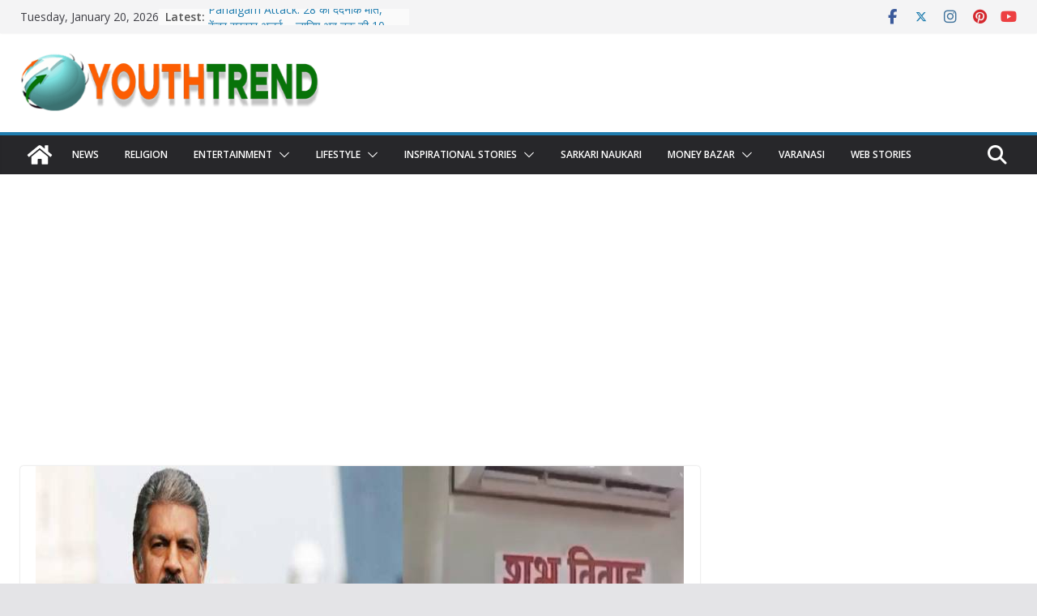

--- FILE ---
content_type: text/html; charset=UTF-8
request_url: https://youthtrend.in/money-bazar/viral/viral-video-on-social-media/
body_size: 29276
content:
		<!doctype html>
		<html lang="en-US" itemscope itemtype="https://schema.org/BlogPosting">
		
<head>

			<meta charset="UTF-8"/>
		<meta name="viewport" content="width=device-width, initial-scale=1">
		<link rel="profile" href="http://gmpg.org/xfn/11"/>
		<!-- Google tag (gtag.js) -->
<script async src="https://www.googletagmanager.com/gtag/js?id=G-215DKP642Q"></script>
<script>
  window.dataLayer = window.dataLayer || [];
  function gtag(){dataLayer.push(arguments);}
  gtag('js', new Date());

  gtag('config', 'G-215DKP642Q');
</script>
	<meta name='robots' content='index, follow, max-image-preview:large, max-snippet:-1, max-video-preview:-1' />
	<style>img:is([sizes="auto" i], [sizes^="auto," i]) { contain-intrinsic-size: 3000px 1500px }</style>
	
	<!-- This site is optimized with the Yoast SEO plugin v25.6 - https://yoast.com/wordpress/plugins/seo/ -->
	<title>Viral Video : इस बन्दे के Idea और Creativity के मुरीद हुए Anand Mahindra, बोले- मुझे भी मिलना है - Youth Trend</title>
	<link rel="canonical" href="https://youthtrend.in/money-bazar/viral/viral-video-on-social-media/" />
	<meta property="og:locale" content="en_US" />
	<meta property="og:type" content="article" />
	<meta property="og:title" content="Viral Video : इस बन्दे के Idea और Creativity के मुरीद हुए Anand Mahindra, बोले- मुझे भी मिलना है - Youth Trend" />
	<meta property="og:description" content="Viral Video : हमारे देश में टैलेंट की कमी नहीं है, यहां लोगों में प्रतिभा कूट-कूट कर भरी है। अभी" />
	<meta property="og:url" content="https://youthtrend.in/money-bazar/viral/viral-video-on-social-media/" />
	<meta property="og:site_name" content="Youth Trend" />
	<meta property="article:publisher" content="https://www.facebook.com/in.youthtrend" />
	<meta property="article:published_time" content="2022-09-25T16:09:15+00:00" />
	<meta property="article:modified_time" content="2022-09-25T16:09:17+00:00" />
	<meta property="og:image" content="https://youthtrend.in/wp-content/uploads/2022/09/Viral-Video-3.jpg" />
	<meta property="og:image:width" content="800" />
	<meta property="og:image:height" content="445" />
	<meta property="og:image:type" content="image/jpeg" />
	<meta name="author" content="Ankita Yadav" />
	<meta name="twitter:card" content="summary_large_image" />
	<meta name="twitter:creator" content="@youth_trend1" />
	<meta name="twitter:site" content="@youth_trend1" />
	<meta name="twitter:label1" content="Written by" />
	<meta name="twitter:data1" content="Ankita Yadav" />
	<script type="application/ld+json" class="yoast-schema-graph">{"@context":"https://schema.org","@graph":[{"@type":"NewsArticle","@id":"https://youthtrend.in/money-bazar/viral/viral-video-on-social-media/#article","isPartOf":{"@id":"https://youthtrend.in/money-bazar/viral/viral-video-on-social-media/"},"author":{"name":"Ankita Yadav","@id":"https://youthtrend.in/#/schema/person/c9202b697d0bf737f892236171d3815e"},"headline":"Viral Video : इस बन्दे के Idea और Creativity के मुरीद हुए Anand Mahindra, बोले- मुझे भी मिलना है","datePublished":"2022-09-25T16:09:15+00:00","dateModified":"2022-09-25T16:09:17+00:00","mainEntityOfPage":{"@id":"https://youthtrend.in/money-bazar/viral/viral-video-on-social-media/"},"wordCount":50,"publisher":{"@id":"https://youthtrend.in/#organization"},"image":{"@id":"https://youthtrend.in/money-bazar/viral/viral-video-on-social-media/#primaryimage"},"thumbnailUrl":"https://youthtrend.in/wp-content/uploads/2022/09/Viral-Video-3.jpg","keywords":["Anand Mahindra","Eco Friendly","Marriage Hall","social media","twitter","viral video","वायरल"],"articleSection":["Viral"],"inLanguage":"en-US"},{"@type":"WebPage","@id":"https://youthtrend.in/money-bazar/viral/viral-video-on-social-media/","url":"https://youthtrend.in/money-bazar/viral/viral-video-on-social-media/","name":"Viral Video : इस बन्दे के Idea और Creativity के मुरीद हुए Anand Mahindra, बोले- मुझे भी मिलना है - Youth Trend","isPartOf":{"@id":"https://youthtrend.in/#website"},"primaryImageOfPage":{"@id":"https://youthtrend.in/money-bazar/viral/viral-video-on-social-media/#primaryimage"},"image":{"@id":"https://youthtrend.in/money-bazar/viral/viral-video-on-social-media/#primaryimage"},"thumbnailUrl":"https://youthtrend.in/wp-content/uploads/2022/09/Viral-Video-3.jpg","datePublished":"2022-09-25T16:09:15+00:00","dateModified":"2022-09-25T16:09:17+00:00","breadcrumb":{"@id":"https://youthtrend.in/money-bazar/viral/viral-video-on-social-media/#breadcrumb"},"inLanguage":"en-US","potentialAction":[{"@type":"ReadAction","target":["https://youthtrend.in/money-bazar/viral/viral-video-on-social-media/"]}]},{"@type":"ImageObject","inLanguage":"en-US","@id":"https://youthtrend.in/money-bazar/viral/viral-video-on-social-media/#primaryimage","url":"https://youthtrend.in/wp-content/uploads/2022/09/Viral-Video-3.jpg","contentUrl":"https://youthtrend.in/wp-content/uploads/2022/09/Viral-Video-3.jpg","width":800,"height":445,"caption":"Viral Video"},{"@type":"BreadcrumbList","@id":"https://youthtrend.in/money-bazar/viral/viral-video-on-social-media/#breadcrumb","itemListElement":[{"@type":"ListItem","position":1,"name":"Home","item":"https://youthtrend.in/"},{"@type":"ListItem","position":2,"name":"Viral Video : इस बन्दे के Idea और Creativity के मुरीद हुए Anand Mahindra, बोले- मुझे भी मिलना है"}]},{"@type":"WebSite","@id":"https://youthtrend.in/#website","url":"https://youthtrend.in/","name":"Youth Trend","description":"Latest Hindi News, Entertainment, Lifestlye, Astrology, Women, Sarkari Naukari News in Hindi","publisher":{"@id":"https://youthtrend.in/#organization"},"potentialAction":[{"@type":"SearchAction","target":{"@type":"EntryPoint","urlTemplate":"https://youthtrend.in/?s={search_term_string}"},"query-input":{"@type":"PropertyValueSpecification","valueRequired":true,"valueName":"search_term_string"}}],"inLanguage":"en-US"},{"@type":"Organization","@id":"https://youthtrend.in/#organization","name":"Youthtrend","url":"https://youthtrend.in/","logo":{"@type":"ImageObject","inLanguage":"en-US","@id":"https://youthtrend.in/#/schema/logo/image/","url":"https://youthtrend.in/wp-content/uploads/2020/09/logo1.png","contentUrl":"https://youthtrend.in/wp-content/uploads/2020/09/logo1.png","width":2500,"height":2500,"caption":"Youthtrend"},"image":{"@id":"https://youthtrend.in/#/schema/logo/image/"},"sameAs":["https://www.facebook.com/in.youthtrend","https://x.com/youth_trend1","https://www.instagram.com/youth_trend1/","https://www.youtube.com/c/YouthTrendin","https://in.pinterest.com/youthtrend_in/"]},{"@type":"Person","@id":"https://youthtrend.in/#/schema/person/c9202b697d0bf737f892236171d3815e","name":"Ankita Yadav","image":{"@type":"ImageObject","inLanguage":"en-US","@id":"https://youthtrend.in/#/schema/person/image/","url":"https://secure.gravatar.com/avatar/9b7304144427c7185eee8f4f8a97d53f143ea2504c2a08753ce57f110b802d9f?s=96&d=mm&r=g","contentUrl":"https://secure.gravatar.com/avatar/9b7304144427c7185eee8f4f8a97d53f143ea2504c2a08753ce57f110b802d9f?s=96&d=mm&r=g","caption":"Ankita Yadav"},"sameAs":["https://youthtrend.in/"]}]}</script>
	<!-- / Yoast SEO plugin. -->


<link rel='dns-prefetch' href='//stats.wp.com' />
<link rel='dns-prefetch' href='//fonts.googleapis.com' />
<link rel='dns-prefetch' href='//v0.wordpress.com' />
<link rel='dns-prefetch' href='//www.googletagmanager.com' />
<link rel='dns-prefetch' href='//pagead2.googlesyndication.com' />
<link rel='preconnect' href='//c0.wp.com' />
<link rel="alternate" type="application/rss+xml" title="Youth Trend &raquo; Feed" href="https://youthtrend.in/feed/" />
<link rel="alternate" type="application/rss+xml" title="Youth Trend &raquo; Comments Feed" href="https://youthtrend.in/comments/feed/" />
<link rel="alternate" type="application/rss+xml" title="Youth Trend &raquo; Stories Feed" href="https://youthtrend.in/web-stories/feed/"><script type="text/javascript">
/* <![CDATA[ */
window._wpemojiSettings = {"baseUrl":"https:\/\/s.w.org\/images\/core\/emoji\/16.0.1\/72x72\/","ext":".png","svgUrl":"https:\/\/s.w.org\/images\/core\/emoji\/16.0.1\/svg\/","svgExt":".svg","source":{"concatemoji":"https:\/\/youthtrend.in\/wp-includes\/js\/wp-emoji-release.min.js?ver=6.8.3"}};
/*! This file is auto-generated */
!function(s,n){var o,i,e;function c(e){try{var t={supportTests:e,timestamp:(new Date).valueOf()};sessionStorage.setItem(o,JSON.stringify(t))}catch(e){}}function p(e,t,n){e.clearRect(0,0,e.canvas.width,e.canvas.height),e.fillText(t,0,0);var t=new Uint32Array(e.getImageData(0,0,e.canvas.width,e.canvas.height).data),a=(e.clearRect(0,0,e.canvas.width,e.canvas.height),e.fillText(n,0,0),new Uint32Array(e.getImageData(0,0,e.canvas.width,e.canvas.height).data));return t.every(function(e,t){return e===a[t]})}function u(e,t){e.clearRect(0,0,e.canvas.width,e.canvas.height),e.fillText(t,0,0);for(var n=e.getImageData(16,16,1,1),a=0;a<n.data.length;a++)if(0!==n.data[a])return!1;return!0}function f(e,t,n,a){switch(t){case"flag":return n(e,"\ud83c\udff3\ufe0f\u200d\u26a7\ufe0f","\ud83c\udff3\ufe0f\u200b\u26a7\ufe0f")?!1:!n(e,"\ud83c\udde8\ud83c\uddf6","\ud83c\udde8\u200b\ud83c\uddf6")&&!n(e,"\ud83c\udff4\udb40\udc67\udb40\udc62\udb40\udc65\udb40\udc6e\udb40\udc67\udb40\udc7f","\ud83c\udff4\u200b\udb40\udc67\u200b\udb40\udc62\u200b\udb40\udc65\u200b\udb40\udc6e\u200b\udb40\udc67\u200b\udb40\udc7f");case"emoji":return!a(e,"\ud83e\udedf")}return!1}function g(e,t,n,a){var r="undefined"!=typeof WorkerGlobalScope&&self instanceof WorkerGlobalScope?new OffscreenCanvas(300,150):s.createElement("canvas"),o=r.getContext("2d",{willReadFrequently:!0}),i=(o.textBaseline="top",o.font="600 32px Arial",{});return e.forEach(function(e){i[e]=t(o,e,n,a)}),i}function t(e){var t=s.createElement("script");t.src=e,t.defer=!0,s.head.appendChild(t)}"undefined"!=typeof Promise&&(o="wpEmojiSettingsSupports",i=["flag","emoji"],n.supports={everything:!0,everythingExceptFlag:!0},e=new Promise(function(e){s.addEventListener("DOMContentLoaded",e,{once:!0})}),new Promise(function(t){var n=function(){try{var e=JSON.parse(sessionStorage.getItem(o));if("object"==typeof e&&"number"==typeof e.timestamp&&(new Date).valueOf()<e.timestamp+604800&&"object"==typeof e.supportTests)return e.supportTests}catch(e){}return null}();if(!n){if("undefined"!=typeof Worker&&"undefined"!=typeof OffscreenCanvas&&"undefined"!=typeof URL&&URL.createObjectURL&&"undefined"!=typeof Blob)try{var e="postMessage("+g.toString()+"("+[JSON.stringify(i),f.toString(),p.toString(),u.toString()].join(",")+"));",a=new Blob([e],{type:"text/javascript"}),r=new Worker(URL.createObjectURL(a),{name:"wpTestEmojiSupports"});return void(r.onmessage=function(e){c(n=e.data),r.terminate(),t(n)})}catch(e){}c(n=g(i,f,p,u))}t(n)}).then(function(e){for(var t in e)n.supports[t]=e[t],n.supports.everything=n.supports.everything&&n.supports[t],"flag"!==t&&(n.supports.everythingExceptFlag=n.supports.everythingExceptFlag&&n.supports[t]);n.supports.everythingExceptFlag=n.supports.everythingExceptFlag&&!n.supports.flag,n.DOMReady=!1,n.readyCallback=function(){n.DOMReady=!0}}).then(function(){return e}).then(function(){var e;n.supports.everything||(n.readyCallback(),(e=n.source||{}).concatemoji?t(e.concatemoji):e.wpemoji&&e.twemoji&&(t(e.twemoji),t(e.wpemoji)))}))}((window,document),window._wpemojiSettings);
/* ]]> */
</script>
<style id='wp-emoji-styles-inline-css' type='text/css'>

	img.wp-smiley, img.emoji {
		display: inline !important;
		border: none !important;
		box-shadow: none !important;
		height: 1em !important;
		width: 1em !important;
		margin: 0 0.07em !important;
		vertical-align: -0.1em !important;
		background: none !important;
		padding: 0 !important;
	}
</style>
<link rel='stylesheet' id='wp-block-library-css' href='https://c0.wp.com/c/6.8.3/wp-includes/css/dist/block-library/style.min.css' type='text/css' media='all' />
<style id='wp-block-library-theme-inline-css' type='text/css'>
.wp-block-audio :where(figcaption){color:#555;font-size:13px;text-align:center}.is-dark-theme .wp-block-audio :where(figcaption){color:#ffffffa6}.wp-block-audio{margin:0 0 1em}.wp-block-code{border:1px solid #ccc;border-radius:4px;font-family:Menlo,Consolas,monaco,monospace;padding:.8em 1em}.wp-block-embed :where(figcaption){color:#555;font-size:13px;text-align:center}.is-dark-theme .wp-block-embed :where(figcaption){color:#ffffffa6}.wp-block-embed{margin:0 0 1em}.blocks-gallery-caption{color:#555;font-size:13px;text-align:center}.is-dark-theme .blocks-gallery-caption{color:#ffffffa6}:root :where(.wp-block-image figcaption){color:#555;font-size:13px;text-align:center}.is-dark-theme :root :where(.wp-block-image figcaption){color:#ffffffa6}.wp-block-image{margin:0 0 1em}.wp-block-pullquote{border-bottom:4px solid;border-top:4px solid;color:currentColor;margin-bottom:1.75em}.wp-block-pullquote cite,.wp-block-pullquote footer,.wp-block-pullquote__citation{color:currentColor;font-size:.8125em;font-style:normal;text-transform:uppercase}.wp-block-quote{border-left:.25em solid;margin:0 0 1.75em;padding-left:1em}.wp-block-quote cite,.wp-block-quote footer{color:currentColor;font-size:.8125em;font-style:normal;position:relative}.wp-block-quote:where(.has-text-align-right){border-left:none;border-right:.25em solid;padding-left:0;padding-right:1em}.wp-block-quote:where(.has-text-align-center){border:none;padding-left:0}.wp-block-quote.is-large,.wp-block-quote.is-style-large,.wp-block-quote:where(.is-style-plain){border:none}.wp-block-search .wp-block-search__label{font-weight:700}.wp-block-search__button{border:1px solid #ccc;padding:.375em .625em}:where(.wp-block-group.has-background){padding:1.25em 2.375em}.wp-block-separator.has-css-opacity{opacity:.4}.wp-block-separator{border:none;border-bottom:2px solid;margin-left:auto;margin-right:auto}.wp-block-separator.has-alpha-channel-opacity{opacity:1}.wp-block-separator:not(.is-style-wide):not(.is-style-dots){width:100px}.wp-block-separator.has-background:not(.is-style-dots){border-bottom:none;height:1px}.wp-block-separator.has-background:not(.is-style-wide):not(.is-style-dots){height:2px}.wp-block-table{margin:0 0 1em}.wp-block-table td,.wp-block-table th{word-break:normal}.wp-block-table :where(figcaption){color:#555;font-size:13px;text-align:center}.is-dark-theme .wp-block-table :where(figcaption){color:#ffffffa6}.wp-block-video :where(figcaption){color:#555;font-size:13px;text-align:center}.is-dark-theme .wp-block-video :where(figcaption){color:#ffffffa6}.wp-block-video{margin:0 0 1em}:root :where(.wp-block-template-part.has-background){margin-bottom:0;margin-top:0;padding:1.25em 2.375em}
</style>
<link rel='stylesheet' id='mediaelement-css' href='https://c0.wp.com/c/6.8.3/wp-includes/js/mediaelement/mediaelementplayer-legacy.min.css' type='text/css' media='all' />
<link rel='stylesheet' id='wp-mediaelement-css' href='https://c0.wp.com/c/6.8.3/wp-includes/js/mediaelement/wp-mediaelement.min.css' type='text/css' media='all' />
<style id='jetpack-sharing-buttons-style-inline-css' type='text/css'>
.jetpack-sharing-buttons__services-list{display:flex;flex-direction:row;flex-wrap:wrap;gap:0;list-style-type:none;margin:5px;padding:0}.jetpack-sharing-buttons__services-list.has-small-icon-size{font-size:12px}.jetpack-sharing-buttons__services-list.has-normal-icon-size{font-size:16px}.jetpack-sharing-buttons__services-list.has-large-icon-size{font-size:24px}.jetpack-sharing-buttons__services-list.has-huge-icon-size{font-size:36px}@media print{.jetpack-sharing-buttons__services-list{display:none!important}}.editor-styles-wrapper .wp-block-jetpack-sharing-buttons{gap:0;padding-inline-start:0}ul.jetpack-sharing-buttons__services-list.has-background{padding:1.25em 2.375em}
</style>
<style id='global-styles-inline-css' type='text/css'>
:root{--wp--preset--aspect-ratio--square: 1;--wp--preset--aspect-ratio--4-3: 4/3;--wp--preset--aspect-ratio--3-4: 3/4;--wp--preset--aspect-ratio--3-2: 3/2;--wp--preset--aspect-ratio--2-3: 2/3;--wp--preset--aspect-ratio--16-9: 16/9;--wp--preset--aspect-ratio--9-16: 9/16;--wp--preset--color--black: #000000;--wp--preset--color--cyan-bluish-gray: #abb8c3;--wp--preset--color--white: #ffffff;--wp--preset--color--pale-pink: #f78da7;--wp--preset--color--vivid-red: #cf2e2e;--wp--preset--color--luminous-vivid-orange: #ff6900;--wp--preset--color--luminous-vivid-amber: #fcb900;--wp--preset--color--light-green-cyan: #7bdcb5;--wp--preset--color--vivid-green-cyan: #00d084;--wp--preset--color--pale-cyan-blue: #8ed1fc;--wp--preset--color--vivid-cyan-blue: #0693e3;--wp--preset--color--vivid-purple: #9b51e0;--wp--preset--gradient--vivid-cyan-blue-to-vivid-purple: linear-gradient(135deg,rgba(6,147,227,1) 0%,rgb(155,81,224) 100%);--wp--preset--gradient--light-green-cyan-to-vivid-green-cyan: linear-gradient(135deg,rgb(122,220,180) 0%,rgb(0,208,130) 100%);--wp--preset--gradient--luminous-vivid-amber-to-luminous-vivid-orange: linear-gradient(135deg,rgba(252,185,0,1) 0%,rgba(255,105,0,1) 100%);--wp--preset--gradient--luminous-vivid-orange-to-vivid-red: linear-gradient(135deg,rgba(255,105,0,1) 0%,rgb(207,46,46) 100%);--wp--preset--gradient--very-light-gray-to-cyan-bluish-gray: linear-gradient(135deg,rgb(238,238,238) 0%,rgb(169,184,195) 100%);--wp--preset--gradient--cool-to-warm-spectrum: linear-gradient(135deg,rgb(74,234,220) 0%,rgb(151,120,209) 20%,rgb(207,42,186) 40%,rgb(238,44,130) 60%,rgb(251,105,98) 80%,rgb(254,248,76) 100%);--wp--preset--gradient--blush-light-purple: linear-gradient(135deg,rgb(255,206,236) 0%,rgb(152,150,240) 100%);--wp--preset--gradient--blush-bordeaux: linear-gradient(135deg,rgb(254,205,165) 0%,rgb(254,45,45) 50%,rgb(107,0,62) 100%);--wp--preset--gradient--luminous-dusk: linear-gradient(135deg,rgb(255,203,112) 0%,rgb(199,81,192) 50%,rgb(65,88,208) 100%);--wp--preset--gradient--pale-ocean: linear-gradient(135deg,rgb(255,245,203) 0%,rgb(182,227,212) 50%,rgb(51,167,181) 100%);--wp--preset--gradient--electric-grass: linear-gradient(135deg,rgb(202,248,128) 0%,rgb(113,206,126) 100%);--wp--preset--gradient--midnight: linear-gradient(135deg,rgb(2,3,129) 0%,rgb(40,116,252) 100%);--wp--preset--font-size--small: 13px;--wp--preset--font-size--medium: 20px;--wp--preset--font-size--large: 36px;--wp--preset--font-size--x-large: 42px;--wp--preset--spacing--20: 0.44rem;--wp--preset--spacing--30: 0.67rem;--wp--preset--spacing--40: 1rem;--wp--preset--spacing--50: 1.5rem;--wp--preset--spacing--60: 2.25rem;--wp--preset--spacing--70: 3.38rem;--wp--preset--spacing--80: 5.06rem;--wp--preset--shadow--natural: 6px 6px 9px rgba(0, 0, 0, 0.2);--wp--preset--shadow--deep: 12px 12px 50px rgba(0, 0, 0, 0.4);--wp--preset--shadow--sharp: 6px 6px 0px rgba(0, 0, 0, 0.2);--wp--preset--shadow--outlined: 6px 6px 0px -3px rgba(255, 255, 255, 1), 6px 6px rgba(0, 0, 0, 1);--wp--preset--shadow--crisp: 6px 6px 0px rgba(0, 0, 0, 1);}:where(body) { margin: 0; }.wp-site-blocks > .alignleft { float: left; margin-right: 2em; }.wp-site-blocks > .alignright { float: right; margin-left: 2em; }.wp-site-blocks > .aligncenter { justify-content: center; margin-left: auto; margin-right: auto; }:where(.wp-site-blocks) > * { margin-block-start: 24px; margin-block-end: 0; }:where(.wp-site-blocks) > :first-child { margin-block-start: 0; }:where(.wp-site-blocks) > :last-child { margin-block-end: 0; }:root { --wp--style--block-gap: 24px; }:root :where(.is-layout-flow) > :first-child{margin-block-start: 0;}:root :where(.is-layout-flow) > :last-child{margin-block-end: 0;}:root :where(.is-layout-flow) > *{margin-block-start: 24px;margin-block-end: 0;}:root :where(.is-layout-constrained) > :first-child{margin-block-start: 0;}:root :where(.is-layout-constrained) > :last-child{margin-block-end: 0;}:root :where(.is-layout-constrained) > *{margin-block-start: 24px;margin-block-end: 0;}:root :where(.is-layout-flex){gap: 24px;}:root :where(.is-layout-grid){gap: 24px;}.is-layout-flow > .alignleft{float: left;margin-inline-start: 0;margin-inline-end: 2em;}.is-layout-flow > .alignright{float: right;margin-inline-start: 2em;margin-inline-end: 0;}.is-layout-flow > .aligncenter{margin-left: auto !important;margin-right: auto !important;}.is-layout-constrained > .alignleft{float: left;margin-inline-start: 0;margin-inline-end: 2em;}.is-layout-constrained > .alignright{float: right;margin-inline-start: 2em;margin-inline-end: 0;}.is-layout-constrained > .aligncenter{margin-left: auto !important;margin-right: auto !important;}.is-layout-constrained > :where(:not(.alignleft):not(.alignright):not(.alignfull)){margin-left: auto !important;margin-right: auto !important;}body .is-layout-flex{display: flex;}.is-layout-flex{flex-wrap: wrap;align-items: center;}.is-layout-flex > :is(*, div){margin: 0;}body .is-layout-grid{display: grid;}.is-layout-grid > :is(*, div){margin: 0;}body{padding-top: 0px;padding-right: 0px;padding-bottom: 0px;padding-left: 0px;}a:where(:not(.wp-element-button)){text-decoration: underline;}:root :where(.wp-element-button, .wp-block-button__link){background-color: #32373c;border-width: 0;color: #fff;font-family: inherit;font-size: inherit;line-height: inherit;padding: calc(0.667em + 2px) calc(1.333em + 2px);text-decoration: none;}.has-black-color{color: var(--wp--preset--color--black) !important;}.has-cyan-bluish-gray-color{color: var(--wp--preset--color--cyan-bluish-gray) !important;}.has-white-color{color: var(--wp--preset--color--white) !important;}.has-pale-pink-color{color: var(--wp--preset--color--pale-pink) !important;}.has-vivid-red-color{color: var(--wp--preset--color--vivid-red) !important;}.has-luminous-vivid-orange-color{color: var(--wp--preset--color--luminous-vivid-orange) !important;}.has-luminous-vivid-amber-color{color: var(--wp--preset--color--luminous-vivid-amber) !important;}.has-light-green-cyan-color{color: var(--wp--preset--color--light-green-cyan) !important;}.has-vivid-green-cyan-color{color: var(--wp--preset--color--vivid-green-cyan) !important;}.has-pale-cyan-blue-color{color: var(--wp--preset--color--pale-cyan-blue) !important;}.has-vivid-cyan-blue-color{color: var(--wp--preset--color--vivid-cyan-blue) !important;}.has-vivid-purple-color{color: var(--wp--preset--color--vivid-purple) !important;}.has-black-background-color{background-color: var(--wp--preset--color--black) !important;}.has-cyan-bluish-gray-background-color{background-color: var(--wp--preset--color--cyan-bluish-gray) !important;}.has-white-background-color{background-color: var(--wp--preset--color--white) !important;}.has-pale-pink-background-color{background-color: var(--wp--preset--color--pale-pink) !important;}.has-vivid-red-background-color{background-color: var(--wp--preset--color--vivid-red) !important;}.has-luminous-vivid-orange-background-color{background-color: var(--wp--preset--color--luminous-vivid-orange) !important;}.has-luminous-vivid-amber-background-color{background-color: var(--wp--preset--color--luminous-vivid-amber) !important;}.has-light-green-cyan-background-color{background-color: var(--wp--preset--color--light-green-cyan) !important;}.has-vivid-green-cyan-background-color{background-color: var(--wp--preset--color--vivid-green-cyan) !important;}.has-pale-cyan-blue-background-color{background-color: var(--wp--preset--color--pale-cyan-blue) !important;}.has-vivid-cyan-blue-background-color{background-color: var(--wp--preset--color--vivid-cyan-blue) !important;}.has-vivid-purple-background-color{background-color: var(--wp--preset--color--vivid-purple) !important;}.has-black-border-color{border-color: var(--wp--preset--color--black) !important;}.has-cyan-bluish-gray-border-color{border-color: var(--wp--preset--color--cyan-bluish-gray) !important;}.has-white-border-color{border-color: var(--wp--preset--color--white) !important;}.has-pale-pink-border-color{border-color: var(--wp--preset--color--pale-pink) !important;}.has-vivid-red-border-color{border-color: var(--wp--preset--color--vivid-red) !important;}.has-luminous-vivid-orange-border-color{border-color: var(--wp--preset--color--luminous-vivid-orange) !important;}.has-luminous-vivid-amber-border-color{border-color: var(--wp--preset--color--luminous-vivid-amber) !important;}.has-light-green-cyan-border-color{border-color: var(--wp--preset--color--light-green-cyan) !important;}.has-vivid-green-cyan-border-color{border-color: var(--wp--preset--color--vivid-green-cyan) !important;}.has-pale-cyan-blue-border-color{border-color: var(--wp--preset--color--pale-cyan-blue) !important;}.has-vivid-cyan-blue-border-color{border-color: var(--wp--preset--color--vivid-cyan-blue) !important;}.has-vivid-purple-border-color{border-color: var(--wp--preset--color--vivid-purple) !important;}.has-vivid-cyan-blue-to-vivid-purple-gradient-background{background: var(--wp--preset--gradient--vivid-cyan-blue-to-vivid-purple) !important;}.has-light-green-cyan-to-vivid-green-cyan-gradient-background{background: var(--wp--preset--gradient--light-green-cyan-to-vivid-green-cyan) !important;}.has-luminous-vivid-amber-to-luminous-vivid-orange-gradient-background{background: var(--wp--preset--gradient--luminous-vivid-amber-to-luminous-vivid-orange) !important;}.has-luminous-vivid-orange-to-vivid-red-gradient-background{background: var(--wp--preset--gradient--luminous-vivid-orange-to-vivid-red) !important;}.has-very-light-gray-to-cyan-bluish-gray-gradient-background{background: var(--wp--preset--gradient--very-light-gray-to-cyan-bluish-gray) !important;}.has-cool-to-warm-spectrum-gradient-background{background: var(--wp--preset--gradient--cool-to-warm-spectrum) !important;}.has-blush-light-purple-gradient-background{background: var(--wp--preset--gradient--blush-light-purple) !important;}.has-blush-bordeaux-gradient-background{background: var(--wp--preset--gradient--blush-bordeaux) !important;}.has-luminous-dusk-gradient-background{background: var(--wp--preset--gradient--luminous-dusk) !important;}.has-pale-ocean-gradient-background{background: var(--wp--preset--gradient--pale-ocean) !important;}.has-electric-grass-gradient-background{background: var(--wp--preset--gradient--electric-grass) !important;}.has-midnight-gradient-background{background: var(--wp--preset--gradient--midnight) !important;}.has-small-font-size{font-size: var(--wp--preset--font-size--small) !important;}.has-medium-font-size{font-size: var(--wp--preset--font-size--medium) !important;}.has-large-font-size{font-size: var(--wp--preset--font-size--large) !important;}.has-x-large-font-size{font-size: var(--wp--preset--font-size--x-large) !important;}
:root :where(.wp-block-pullquote){font-size: 1.5em;line-height: 1.6;}
</style>
<link rel='stylesheet' id='colormag_style-css' href='https://youthtrend.in/wp-content/themes/colormag/style.css?ver=4.0.10' type='text/css' media='all' />
<style id='colormag_style-inline-css' type='text/css'>
body,
			button,
			input,
			select,
			textarea,
			blockquote p,
			.entry-meta,
			.cm-entry-button,
			dl,
			.previous a,
			.next a,
			.nav-previous a,
			.nav-next a,
			#respond h3#reply-title #cancel-comment-reply-link,
			#respond form input[type="text"],
			#respond form textarea,
			.cm-secondary .widget,
			.cm-error-404 .widget,
			.cm-entry-summary p{font-size:17px;}h2{font-size:28px;}h3{font-size:22px;}.cm-entry-title{font-weight:500;font-size:5px;}.cm-primary-nav ul li a{font-weight:600;font-size:12px;}@media screen and (min-width: 992px) {.cm-primary{width:70%;}}body{background-color:27e9f76b;background-position:;background-size:;background-attachment:;background-repeat:;}.cm-header .cm-menu-toggle svg,
			.cm-header .cm-menu-toggle svg{fill:#fff;}.cm-footer-bar-area .cm-footer-bar__2 a{color:#207daf;}body,
			button,
			input,
			select,
			textarea,
			blockquote p,
			.entry-meta,
			.cm-entry-button,
			dl,
			.previous a,
			.next a,
			.nav-previous a,
			.nav-next a,
			#respond h3#reply-title #cancel-comment-reply-link,
			#respond form input[type="text"],
			#respond form textarea,
			.cm-secondary .widget,
			.cm-error-404 .widget,
			.cm-entry-summary p{font-size:17px;}h2{font-size:28px;}h3{font-size:22px;}.cm-entry-title{font-weight:500;font-size:5px;}.cm-primary-nav ul li a{font-weight:600;font-size:12px;}@media screen and (min-width: 992px) {.cm-primary{width:70%;}}body{background-color:27e9f76b;background-position:;background-size:;background-attachment:;background-repeat:;}.cm-header .cm-menu-toggle svg,
			.cm-header .cm-menu-toggle svg{fill:#fff;}.cm-footer-bar-area .cm-footer-bar__2 a{color:#207daf;}:root{--top-grid-columns: 4;
			--main-grid-columns: 4;
			--bottom-grid-columns: 2;
			} :root{--colormag-color-1: #eaf3fb;--colormag-color-2: #bfdcf3;--colormag-color-3: #94c4eb;--colormag-color-4: #6aace2;--colormag-color-5: #257bc1;--colormag-color-6: #1d6096;--colormag-color-7: #15446b;--colormag-color-8: #0c2941;--colormag-color-9: #040e16;}
</style>
<link rel='stylesheet' id='font-awesome-all-css' href='https://youthtrend.in/wp-content/themes/colormag/inc/customizer/customind/assets/fontawesome/v6/css/all.min.css?ver=6.2.4' type='text/css' media='all' />
<link rel='stylesheet' id='colormag_google_fonts-css' href='https://fonts.googleapis.com/css?display=swap&family=Open+Sans%3A500%2C600%2C0&#038;ver=4.0.10' type='text/css' media='all' />
<link rel='stylesheet' id='font-awesome-4-css' href='https://youthtrend.in/wp-content/themes/colormag/assets/library/font-awesome/css/v4-shims.min.css?ver=4.7.0' type='text/css' media='all' />
<link rel='stylesheet' id='font-awesome-solid-css' href='https://youthtrend.in/wp-content/themes/colormag/assets/library/font-awesome/css/solid.min.css?ver=6.2.4' type='text/css' media='all' />
<script type="text/javascript" src="https://c0.wp.com/c/6.8.3/wp-includes/js/jquery/jquery.min.js" id="jquery-core-js"></script>
<script type="text/javascript" src="https://c0.wp.com/c/6.8.3/wp-includes/js/jquery/jquery-migrate.min.js" id="jquery-migrate-js"></script>
<!--[if lte IE 8]>
<script type="text/javascript" src="https://youthtrend.in/wp-content/themes/colormag/assets/js/html5shiv.min.js?ver=4.0.10" id="html5-js"></script>
<![endif]-->

<!-- OG: 3.2.4 --><link rel="image_src" href="https://youthtrend.in/wp-content/uploads/2022/09/Viral-Video-3.jpg"><meta name="msapplication-TileImage" content="https://youthtrend.in/wp-content/uploads/2022/09/Viral-Video-3.jpg">
<meta property="og:image" content="https://youthtrend.in/wp-content/uploads/2022/09/Viral-Video-3.jpg"><meta property="og:image:secure_url" content="https://youthtrend.in/wp-content/uploads/2022/09/Viral-Video-3.jpg"><meta property="og:image:width" content="800"><meta property="og:image:height" content="445"><meta property="og:image:alt" content="Viral Video"><meta property="og:image:type" content="image/jpeg"><meta property="og:description" content="Viral Video : हमारे देश में टैलेंट की कमी नहीं है, यहां लोगों में प्रतिभा कूट-कूट कर भरी है। अभी हाल में सोशल मीडिया पर एक VIdeo वायरल हो रहा जिसे लोग काफी पसंद कर रहे हैं। वहीं इस वीडियो को देख आनंद महिंद्रा भी इसके फैन हो गए है, साथ ही यह वीडियो उन्हें..."><meta property="og:type" content="article"><meta property="og:locale" content="en_US"><meta property="og:site_name" content="Youth Trend"><meta property="og:title" content="Viral Video : इस बन्दे के Idea और Creativity के मुरीद हुए Anand Mahindra, बोले- मुझे भी मिलना है"><meta property="og:url" content="https://youthtrend.in/money-bazar/viral/viral-video-on-social-media/"><meta property="og:updated_time" content="2022-09-25T21:39:17+05:30">
<meta property="article:tag" content="Anand Mahindra"><meta property="article:tag" content="Eco Friendly"><meta property="article:tag" content="Marriage Hall"><meta property="article:tag" content="social media"><meta property="article:tag" content="twitter"><meta property="article:tag" content="viral video"><meta property="article:tag" content="वायरल"><meta property="article:published_time" content="2022-09-25T16:09:15+00:00"><meta property="article:modified_time" content="2022-09-25T16:09:17+00:00"><meta property="article:section" content="Viral"><meta property="article:author:first_name" content="Ankita"><meta property="article:author:last_name" content="Yadav"><meta property="article:author:username" content="Ankita Yadav">
<meta property="twitter:partner" content="ogwp"><meta property="twitter:card" content="summary_large_image"><meta property="twitter:image" content="https://youthtrend.in/wp-content/uploads/2022/09/Viral-Video-3.jpg"><meta property="twitter:image:alt" content="Viral Video"><meta property="twitter:title" content="Viral Video : इस बन्दे के Idea और Creativity के मुरीद हुए Anand Mahindra, बोले- मुझे भी मिलना है"><meta property="twitter:description" content="Viral Video : हमारे देश में टैलेंट की कमी नहीं है, यहां लोगों में प्रतिभा कूट-कूट कर भरी है। अभी हाल में सोशल मीडिया पर एक VIdeo वायरल हो रहा जिसे लोग काफी पसंद कर रहे हैं। वहीं इस वीडियो को देख..."><meta property="twitter:url" content="https://youthtrend.in/money-bazar/viral/viral-video-on-social-media/">
<meta itemprop="image" content="https://youthtrend.in/wp-content/uploads/2022/09/Viral-Video-3.jpg"><meta itemprop="name" content="Viral Video : इस बन्दे के Idea और Creativity के मुरीद हुए Anand Mahindra, बोले- मुझे भी मिलना है"><meta itemprop="description" content="Viral Video : हमारे देश में टैलेंट की कमी नहीं है, यहां लोगों में प्रतिभा कूट-कूट कर भरी है। अभी हाल में सोशल मीडिया पर एक VIdeo वायरल हो रहा जिसे लोग काफी पसंद कर रहे हैं। वहीं इस वीडियो को देख आनंद महिंद्रा भी इसके फैन हो गए है, साथ ही यह वीडियो उन्हें..."><meta itemprop="datePublished" content="2022-09-25"><meta itemprop="dateModified" content="2022-09-25T16:09:17+00:00"><meta itemprop="author" content="Ankita Yadav">
<meta property="profile:first_name" content="Ankita"><meta property="profile:last_name" content="Yadav"><meta property="profile:username" content="Ankita Yadav">
<!-- /OG -->

<link rel="https://api.w.org/" href="https://youthtrend.in/wp-json/" /><link rel="alternate" title="JSON" type="application/json" href="https://youthtrend.in/wp-json/wp/v2/posts/24223" /><link rel="EditURI" type="application/rsd+xml" title="RSD" href="https://youthtrend.in/xmlrpc.php?rsd" />
<meta name="generator" content="WordPress 6.8.3" />
<link rel='shortlink' href='https://youthtrend.in/?p=24223' />
<link rel="alternate" title="oEmbed (JSON)" type="application/json+oembed" href="https://youthtrend.in/wp-json/oembed/1.0/embed?url=https%3A%2F%2Fyouthtrend.in%2Fmoney-bazar%2Fviral%2Fviral-video-on-social-media%2F" />
<link rel="alternate" title="oEmbed (XML)" type="text/xml+oembed" href="https://youthtrend.in/wp-json/oembed/1.0/embed?url=https%3A%2F%2Fyouthtrend.in%2Fmoney-bazar%2Fviral%2Fviral-video-on-social-media%2F&#038;format=xml" />
<meta name="generator" content="Site Kit by Google 1.170.0" />	<style>img#wpstats{display:none}</style>
		
<!-- Google AdSense meta tags added by Site Kit -->
<meta name="google-adsense-platform-account" content="ca-host-pub-2644536267352236">
<meta name="google-adsense-platform-domain" content="sitekit.withgoogle.com">
<!-- End Google AdSense meta tags added by Site Kit -->

<!-- Google AdSense snippet added by Site Kit -->
<script type="text/javascript" async="async" src="https://pagead2.googlesyndication.com/pagead/js/adsbygoogle.js?client=ca-pub-3106645626844883&amp;host=ca-host-pub-2644536267352236" crossorigin="anonymous"></script>

<!-- End Google AdSense snippet added by Site Kit -->
<link rel="icon" href="https://youthtrend.in/wp-content/uploads/2020/09/cropped-Favicon-32x32.png" sizes="32x32" />
<link rel="icon" href="https://youthtrend.in/wp-content/uploads/2020/09/cropped-Favicon-192x192.png" sizes="192x192" />
<link rel="apple-touch-icon" href="https://youthtrend.in/wp-content/uploads/2020/09/cropped-Favicon-180x180.png" />
<meta name="msapplication-TileImage" content="https://youthtrend.in/wp-content/uploads/2020/09/cropped-Favicon-270x270.png" />
		<style type="text/css" id="wp-custom-css">
			.main-navigation a {

    font-size: 12px !important;
 
}
.cm-lower-footer-cols .cm-lower-footer-col {
    -webkit-box-flex: 1;
    -ms-flex: 1;
    flex: 1;
    width: 25%;
}
.google-news {
    float: right;
}

.google-news a {
    color: #222;
    font-weight: 600;
}
.google-news a:hover {
    color: #4fdde9;
   
}
.google-news a img {
   width:95px;height:20px;   display: inline-block; margin-left: 5px; max-width: 190px;vertical-align: middle;
}

.cm-container {
    max-width: 1230px;
  
}		</style>
		
</head>

<body class="wp-singular post-template-default single single-post postid-24223 single-format-standard wp-custom-logo wp-embed-responsive wp-theme-colormag cm-header-layout-1 adv-style-1  wide">




		<div id="page" class="hfeed site">
				<a class="skip-link screen-reader-text" href="#main">Skip to content</a>
		

			<header id="cm-masthead" class="cm-header cm-layout-1 cm-layout-1-style-1 cm-full-width">
		
		
				<div class="cm-top-bar">
					<div class="cm-container">
						<div class="cm-row">
							<div class="cm-top-bar__1">
				
		<div class="date-in-header">
			Tuesday, January 20, 2026		</div>

		
		<div class="breaking-news">
			<strong class="breaking-news-latest">Latest:</strong>

			<ul class="newsticker">
									<li>
						<a href="https://youthtrend.in/lifestyle/world-tourism-day-2025-varanasi-emerges-as-a-global-travel-hub/" title="World Tourism Day 2025: जब काशी बोली – ‘आओ, खोजो खुद को’">
							World Tourism Day 2025: जब काशी बोली – ‘आओ, खोजो खुद को’						</a>
					</li>
									<li>
						<a href="https://youthtrend.in/entertainment/owen-cooper-creates-history-at-emmy-2025/" title="Emmy 2025: ‘द स्टूडियो’ ने झटके 13 अवॉर्ड्स, 15 साल के ओवेन कूपर ने रचा इतिहास">
							Emmy 2025: ‘द स्टूडियो’ ने झटके 13 अवॉर्ड्स, 15 साल के ओवेन कूपर ने रचा इतिहास						</a>
					</li>
									<li>
						<a href="https://youthtrend.in/news/india-vs-pakistan-asia-cup-2025-pakistani-fans-reaction/" title="पाकिस्तान बनाम भारत : हार के बाद पाक टीम की फजीहत, जनता ने कहा- फिजूल खिलाड़ी">
							पाकिस्तान बनाम भारत : हार के बाद पाक टीम की फजीहत, जनता ने कहा- फिजूल खिलाड़ी						</a>
					</li>
									<li>
						<a href="https://youthtrend.in/religion/1000-kg-golden-shiv-kanwad-in-haridwar/" title="Golden Shiv Kanwad: हरिद्वार में 1000 किलो सोने की कांवड़ बनी आस्था का अद्भुत नज़ारा">
							Golden Shiv Kanwad: हरिद्वार में 1000 किलो सोने की कांवड़ बनी आस्था का अद्भुत नज़ारा						</a>
					</li>
									<li>
						<a href="https://youthtrend.in/news/pahalgam-28-killed-in-terrorist-attack/" title="Pahalgam Attack: 28 की दर्दनाक मौत, केंद्र सरकार अलर्ट – जानिए अब तक की 10 बड़ी अपडेट्स">
							Pahalgam Attack: 28 की दर्दनाक मौत, केंद्र सरकार अलर्ट – जानिए अब तक की 10 बड़ी अपडेट्स						</a>
					</li>
							</ul>
		</div>

									</div>

							<div class="cm-top-bar__2">
				
		<div class="social-links">
			<ul>
				<li><a href="https://www.facebook.com/in.youthtrend" target="_blank"><i class="fa fa-facebook"></i></a></li><li><a href="https://twitter.com/youth_trend1" target="_blank"><i class="fa-brands fa-x-twitter"></i></a></li><li><a href="https://www.instagram.com/youth_trend1/" target="_blank"><i class="fa fa-instagram"></i></a></li><li><a href="https://in.pinterest.com/youthtrend_in" target="_blank"><i class="fa fa-pinterest"></i></a></li><li><a href="https://www.youtube.com/c/YouthTrendin" target="_blank"><i class="fa fa-youtube"></i></a></li>			</ul>
		</div><!-- .social-links -->
									</div>
						</div>
					</div>
				</div>

				
				<div class="cm-main-header">
		
		
	<div id="cm-header-1" class="cm-header-1">
		<div class="cm-container">
			<div class="cm-row">

				<div class="cm-header-col-1">
										<div id="cm-site-branding" class="cm-site-branding">
		<a href="https://youthtrend.in/" class="custom-logo-link" rel="home"><img width="450" height="90" src="https://youthtrend.in/wp-content/uploads/2020/09/youa.png" class="custom-logo" alt="YouthTrend" decoding="async" srcset="https://youthtrend.in/wp-content/uploads/2020/09/youa.png 450w, https://youthtrend.in/wp-content/uploads/2020/09/youa-300x60.png 300w" sizes="(max-width: 450px) 100vw, 450px" /></a>					</div><!-- #cm-site-branding -->
	
				</div><!-- .cm-header-col-1 -->

				<div class="cm-header-col-2">
								</div><!-- .cm-header-col-2 -->

		</div>
	</div>
</div>
		
<div id="cm-header-2" class="cm-header-2">
	<nav id="cm-primary-nav" class="cm-primary-nav">
		<div class="cm-container">
			<div class="cm-row">
				
				<div class="cm-home-icon">
					<a href="https://youthtrend.in/"
						title="Youth Trend"
					>
						<svg class="cm-icon cm-icon--home" xmlns="http://www.w3.org/2000/svg" viewBox="0 0 28 22"><path d="M13.6465 6.01133L5.11148 13.0409V20.6278C5.11148 20.8242 5.18952 21.0126 5.32842 21.1515C5.46733 21.2904 5.65572 21.3685 5.85217 21.3685L11.0397 21.3551C11.2355 21.3541 11.423 21.2756 11.5611 21.1368C11.6992 20.998 11.7767 20.8102 11.7767 20.6144V16.1837C11.7767 15.9873 11.8547 15.7989 11.9937 15.66C12.1326 15.521 12.321 15.443 12.5174 15.443H15.4801C15.6766 15.443 15.865 15.521 16.0039 15.66C16.1428 15.7989 16.2208 15.9873 16.2208 16.1837V20.6111C16.2205 20.7086 16.2394 20.8052 16.2765 20.8953C16.3136 20.9854 16.3681 21.0673 16.4369 21.1364C16.5057 21.2054 16.5875 21.2602 16.6775 21.2975C16.7675 21.3349 16.864 21.3541 16.9615 21.3541L22.1472 21.3685C22.3436 21.3685 22.532 21.2904 22.6709 21.1515C22.8099 21.0126 22.8879 20.8242 22.8879 20.6278V13.0358L14.3548 6.01133C14.2544 5.93047 14.1295 5.88637 14.0006 5.88637C13.8718 5.88637 13.7468 5.93047 13.6465 6.01133ZM27.1283 10.7892L23.2582 7.59917V1.18717C23.2582 1.03983 23.1997 0.898538 23.0955 0.794359C22.9913 0.69018 22.8501 0.631653 22.7027 0.631653H20.1103C19.963 0.631653 19.8217 0.69018 19.7175 0.794359C19.6133 0.898538 19.5548 1.03983 19.5548 1.18717V4.54848L15.4102 1.13856C15.0125 0.811259 14.5134 0.632307 13.9983 0.632307C13.4832 0.632307 12.9841 0.811259 12.5864 1.13856L0.868291 10.7892C0.81204 10.8357 0.765501 10.8928 0.731333 10.9573C0.697165 11.0218 0.676038 11.0924 0.66916 11.165C0.662282 11.2377 0.669786 11.311 0.691245 11.3807C0.712704 11.4505 0.747696 11.5153 0.794223 11.5715L1.97469 13.0066C2.02109 13.063 2.07816 13.1098 2.14264 13.1441C2.20711 13.1784 2.27773 13.1997 2.35044 13.2067C2.42315 13.2137 2.49653 13.2063 2.56638 13.1849C2.63623 13.1636 2.70118 13.1286 2.7575 13.0821L13.6465 4.11333C13.7468 4.03247 13.8718 3.98837 14.0006 3.98837C14.1295 3.98837 14.2544 4.03247 14.3548 4.11333L25.2442 13.0821C25.3004 13.1286 25.3653 13.1636 25.435 13.1851C25.5048 13.2065 25.5781 13.214 25.6507 13.2071C25.7234 13.2003 25.794 13.1791 25.8584 13.145C25.9229 13.1108 25.98 13.0643 26.0265 13.008L27.207 11.5729C27.2535 11.5164 27.2883 11.4512 27.3095 11.3812C27.3307 11.3111 27.3379 11.2375 27.3306 11.1647C27.3233 11.0919 27.3016 11.0212 27.2669 10.9568C27.2322 10.8923 27.1851 10.8354 27.1283 10.7892Z" /></svg>					</a>
				</div>
				
											<div class="cm-header-actions">
													<div class="cm-top-search">
						<i class="fa fa-search search-top"></i>
						<div class="search-form-top">
									
<form action="https://youthtrend.in/" class="search-form searchform clearfix" method="get" role="search">

	<div class="search-wrap">
		<input type="search"
				class="s field"
				name="s"
				value=""
				placeholder="Search"
		/>

		<button class="search-icon" type="submit"></button>
	</div>

</form><!-- .searchform -->
						</div>
					</div>
									</div>
				
					<p class="cm-menu-toggle" aria-expanded="false">
						<svg class="cm-icon cm-icon--bars" xmlns="http://www.w3.org/2000/svg" viewBox="0 0 24 24"><path d="M21 19H3a1 1 0 0 1 0-2h18a1 1 0 0 1 0 2Zm0-6H3a1 1 0 0 1 0-2h18a1 1 0 0 1 0 2Zm0-6H3a1 1 0 0 1 0-2h18a1 1 0 0 1 0 2Z"></path></svg>						<svg class="cm-icon cm-icon--x-mark" xmlns="http://www.w3.org/2000/svg" viewBox="0 0 24 24"><path d="m13.4 12 8.3-8.3c.4-.4.4-1 0-1.4s-1-.4-1.4 0L12 10.6 3.7 2.3c-.4-.4-1-.4-1.4 0s-.4 1 0 1.4l8.3 8.3-8.3 8.3c-.4.4-.4 1 0 1.4.2.2.4.3.7.3s.5-.1.7-.3l8.3-8.3 8.3 8.3c.2.2.5.3.7.3s.5-.1.7-.3c.4-.4.4-1 0-1.4L13.4 12z"></path></svg>					</p>
					<div class="cm-menu-primary-container"><ul id="menu-primary" class="menu"><li id="menu-item-10500" class="menu-item menu-item-type-taxonomy menu-item-object-category menu-item-10500"><a href="https://youthtrend.in/section/news/">News</a></li>
<li id="menu-item-10501" class="menu-item menu-item-type-taxonomy menu-item-object-category menu-item-10501"><a href="https://youthtrend.in/section/religion/">Religion</a></li>
<li id="menu-item-10502" class="menu-item menu-item-type-taxonomy menu-item-object-category menu-item-has-children menu-item-10502"><a href="https://youthtrend.in/section/entertainment/">Entertainment</a><span role="button" tabindex="0" class="cm-submenu-toggle" onkeypress=""><svg class="cm-icon" xmlns="http://www.w3.org/2000/svg" xml:space="preserve" viewBox="0 0 24 24"><path d="M12 17.5c-.3 0-.5-.1-.7-.3l-9-9c-.4-.4-.4-1 0-1.4s1-.4 1.4 0l8.3 8.3 8.3-8.3c.4-.4 1-.4 1.4 0s.4 1 0 1.4l-9 9c-.2.2-.4.3-.7.3z"/></svg></span>
<ul class="sub-menu">
	<li id="menu-item-10556" class="menu-item menu-item-type-taxonomy menu-item-object-category menu-item-10556"><a href="https://youthtrend.in/section/entertainment/bollywood-gossip/">Bollywood Gossip</a></li>
</ul>
</li>
<li id="menu-item-10499" class="menu-item menu-item-type-taxonomy menu-item-object-category menu-item-has-children menu-item-10499"><a href="https://youthtrend.in/section/lifestyle/">Lifestyle</a><span role="button" tabindex="0" class="cm-submenu-toggle" onkeypress=""><svg class="cm-icon" xmlns="http://www.w3.org/2000/svg" xml:space="preserve" viewBox="0 0 24 24"><path d="M12 17.5c-.3 0-.5-.1-.7-.3l-9-9c-.4-.4-.4-1 0-1.4s1-.4 1.4 0l8.3 8.3 8.3-8.3c.4-.4 1-.4 1.4 0s.4 1 0 1.4l-9 9c-.2.2-.4.3-.7.3z"/></svg></span>
<ul class="sub-menu">
	<li id="menu-item-10559" class="menu-item menu-item-type-taxonomy menu-item-object-category menu-item-10559"><a href="https://youthtrend.in/section/lifestyle/recipe-in-hindi/">Recipe</a></li>
	<li id="menu-item-10557" class="menu-item menu-item-type-taxonomy menu-item-object-category menu-item-10557"><a href="https://youthtrend.in/section/lifestyle/health-and-fitness/">Health</a></li>
	<li id="menu-item-10558" class="menu-item menu-item-type-taxonomy menu-item-object-category menu-item-10558"><a href="https://youthtrend.in/section/lifestyle/nari/">Nari</a></li>
</ul>
</li>
<li id="menu-item-10503" class="menu-item menu-item-type-taxonomy menu-item-object-category menu-item-has-children menu-item-10503"><a href="https://youthtrend.in/section/inspirational-stories/">Inspirational Stories</a><span role="button" tabindex="0" class="cm-submenu-toggle" onkeypress=""><svg class="cm-icon" xmlns="http://www.w3.org/2000/svg" xml:space="preserve" viewBox="0 0 24 24"><path d="M12 17.5c-.3 0-.5-.1-.7-.3l-9-9c-.4-.4-.4-1 0-1.4s1-.4 1.4 0l8.3 8.3 8.3-8.3c.4-.4 1-.4 1.4 0s.4 1 0 1.4l-9 9c-.2.2-.4.3-.7.3z"/></svg></span>
<ul class="sub-menu">
	<li id="menu-item-10562" class="menu-item menu-item-type-taxonomy menu-item-object-category menu-item-10562"><a href="https://youthtrend.in/section/inspirational-stories/biography-in-hindi/">Biography</a></li>
</ul>
</li>
<li id="menu-item-10504" class="menu-item menu-item-type-taxonomy menu-item-object-category menu-item-10504"><a href="https://youthtrend.in/section/sarkari-naukari/">Sarkari Naukari</a></li>
<li id="menu-item-10560" class="menu-item menu-item-type-taxonomy menu-item-object-category current-post-ancestor menu-item-has-children menu-item-10560"><a href="https://youthtrend.in/section/money-bazar/">Money Bazar</a><span role="button" tabindex="0" class="cm-submenu-toggle" onkeypress=""><svg class="cm-icon" xmlns="http://www.w3.org/2000/svg" xml:space="preserve" viewBox="0 0 24 24"><path d="M12 17.5c-.3 0-.5-.1-.7-.3l-9-9c-.4-.4-.4-1 0-1.4s1-.4 1.4 0l8.3 8.3 8.3-8.3c.4-.4 1-.4 1.4 0s.4 1 0 1.4l-9 9c-.2.2-.4.3-.7.3z"/></svg></span>
<ul class="sub-menu">
	<li id="menu-item-10564" class="menu-item menu-item-type-taxonomy menu-item-object-category current-post-ancestor current-menu-parent current-post-parent menu-item-10564"><a href="https://youthtrend.in/section/money-bazar/viral/">Viral</a></li>
</ul>
</li>
<li id="menu-item-10561" class="menu-item menu-item-type-taxonomy menu-item-object-category menu-item-10561"><a href="https://youthtrend.in/section/varanasi/">Varanasi</a></li>
<li id="menu-item-27253" class="menu-item menu-item-type-post_type menu-item-object-page menu-item-27253"><a href="https://youthtrend.in/web-stories/">Web Stories</a></li>
</ul></div>
			</div>
		</div>
	</nav>
</div>
			
				</div> <!-- /.cm-main-header -->
		
				</header><!-- #cm-masthead -->
		
		

	<div id="cm-content" class="cm-content">
		
		<div class="cm-container">
		
<div class="cm-row">
	
	<div id="cm-primary" class="cm-primary">
		<div class="cm-posts clearfix">
          
			
<article sdfdfds id="post-24223" class="post-24223 post type-post status-publish format-standard has-post-thumbnail hentry category-viral tag-anand-mahindra tag-eco-friendly tag-marriage-hall tag-social-media tag-twitter tag-viral-video tag-46">
	
				<div class="cm-featured-image">
				<img width="800" height="445" src="https://youthtrend.in/wp-content/uploads/2022/09/Viral-Video-3-800x445.jpg" class="attachment-colormag-featured-image size-colormag-featured-image wp-post-image" alt="Viral Video" decoding="async" fetchpriority="high" srcset="https://youthtrend.in/wp-content/uploads/2022/09/Viral-Video-3.jpg 800w, https://youthtrend.in/wp-content/uploads/2022/09/Viral-Video-3-300x167.jpg 300w, https://youthtrend.in/wp-content/uploads/2022/09/Viral-Video-3-768x427.jpg 768w" sizes="(max-width: 800px) 100vw, 800px" />			</div>
             
			
	<div class="cm-post-content">
		
		<a href="https://news.google.com/publications/CAAqBwgKMJL0lwsws52vAw?hl=hi&gl=IN&ceid=IN%3Ahi">
			<img src="https://youthtrend.in/wp-content/uploads/2023/02/Google_News_2015.webp" style="width:200px;height:auto;padding-top:10px;padding-bottom:10px" /></a><div class="cm-entry-header-meta"><div class="cm-post-categories"><a href="https://youthtrend.in/section/money-bazar/viral/" rel="category tag">Viral</a></div></div>	<header class="cm-entry-header">
				<h1 class="cm-entry-title">
			Viral Video : इस बन्दे के Idea और Creativity के मुरीद हुए Anand Mahindra, बोले- मुझे भी मिलना है		</h1>
			</header>
<div class="cm-below-entry-meta "><span class="cm-post-date"><a href="https://youthtrend.in/money-bazar/viral/viral-video-on-social-media/" title="9:39 pm" rel="bookmark"><svg class="cm-icon cm-icon--calendar-fill" xmlns="http://www.w3.org/2000/svg" viewBox="0 0 24 24"><path d="M21.1 6.6v1.6c0 .6-.4 1-1 1H3.9c-.6 0-1-.4-1-1V6.6c0-1.5 1.3-2.8 2.8-2.8h1.7V3c0-.6.4-1 1-1s1 .4 1 1v.8h5.2V3c0-.6.4-1 1-1s1 .4 1 1v.8h1.7c1.5 0 2.8 1.3 2.8 2.8zm-1 4.6H3.9c-.6 0-1 .4-1 1v7c0 1.5 1.3 2.8 2.8 2.8h12.6c1.5 0 2.8-1.3 2.8-2.8v-7c0-.6-.4-1-1-1z"></path></svg> <time class="entry-date published updated" datetime="2022-09-25T21:39:15+05:30">September 25, 2022</time></a></span>
		<span class="cm-author cm-vcard">
			<svg class="cm-icon cm-icon--user" xmlns="http://www.w3.org/2000/svg" viewBox="0 0 24 24"><path d="M7 7c0-2.8 2.2-5 5-5s5 2.2 5 5-2.2 5-5 5-5-2.2-5-5zm9 7H8c-2.8 0-5 2.2-5 5v2c0 .6.4 1 1 1h16c.6 0 1-.4 1-1v-2c0-2.8-2.2-5-5-5z"></path></svg>			<a class="url fn n"
			href="https://youthtrend.in/author/ankita/"
			title="Ankita Yadav"
			>
				Ankita Yadav			</a>
		</span>

		</div>
<div class="cm-entry-summary">
	
<p><strong><a href="https://youthtrend.in/section/money-bazar/viral/" data-type="URL" data-id="https://youthtrend.in/section/money-bazar/viral/" target="_blank" rel="noreferrer noopener">Viral Video :</a> </strong>हमारे देश में टैलेंट की कमी नहीं है, यहां लोगों में प्रतिभा कूट-कूट कर भरी है। अभी हाल में सोशल मीडिया पर एक <strong>VIdeo</strong> वायरल हो रहा जिसे लोग काफी पसंद कर रहे हैं। वहीं इस वीडियो को देख आनंद महिंद्रा भी इसके फैन हो गए है, साथ ही यह वीडियो उन्हें इतना पसंद आया कि उन्होंने इसे अपने ट्विटर (Twitter) हैंडल से शेयर भी किया है। बता दें कि इस <strong>Viral Video </strong>में एक शख्स ने ऐसा गजब का जुगाड़ लगाया है, जिसे देखकर आप हैरान हो जाएंगे, साथ ही इसकी तारीफ भी करेंगे। अब आप भी सोच रहे होंगे कि आखिर ऐसा क्या खास है इस वीडियो में, तो चलिए जानते है…</p>



<h2 class="wp-block-heading"><a href="https://in.pinterest.com/youthtrend_in/" target="_blank" data-type="URL" data-id="https://in.pinterest.com/youthtrend_in/" rel="noreferrer noopener">Viral Video में ये है खास</a></h2>



<p>आपने देखा होगी कि <strong>आनंद महिंद्रा</strong> (Anand Mahindra) अक्सर अपने ट्विटर (Twitter) पर कुछ न कुछ शेयर करते रहते हैं। साथ ही वो लोगों की तारीफ कर उनको प्रोत्साहित भी करते है और इतना ही नहीं वो अपने फैंस को भी रिप्लाई देते हैं। इस बार उन्होंने एक गजब का वीडियो शेयर किया है, इस<strong> Viral Video </strong>में आप देख सकते है कि कैसे एक शख्स ने ट्रक (Truck) को ही चलता-फिरता <strong>मैरेज हॉल </strong>बना डाला।</p>



<figure class="wp-block-image size-full"><img decoding="async" width="800" height="445" src="https://youthtrend.in/wp-content/uploads/2022/09/Viral-Video-4.jpg" alt="Viral Video" class="wp-image-24227" srcset="https://youthtrend.in/wp-content/uploads/2022/09/Viral-Video-4.jpg 800w, https://youthtrend.in/wp-content/uploads/2022/09/Viral-Video-4-300x167.jpg 300w, https://youthtrend.in/wp-content/uploads/2022/09/Viral-Video-4-768x427.jpg 768w" sizes="(max-width: 800px) 100vw, 800px" /></figure>



<h3 class="wp-block-heading">Viral Video शेयर कर लिखा ये कैप्शन</h3>



<p>आनंद महिंद्रा ने Video को शेयर कर एक मजेदार कैप्शन (Caption) भी लिखा है। उन्होंने कहा कि इस प्रोडक्ट का कॉन्सेप्ट और डिजाइन काफी क्रिएटिव है। मैं भी ऐसे शख्स से मिलना चाहता हूं। ये जुगाड़ न केवल दूरदराज के क्षेत्रों को एक सुविधा प्रदान करता है बल्कि पर्यावरण के अनुकूल (Eco-Friendly) भी है क्योंकि ऐसा मैरेज हॉल ज्यादा जनसंख्या वाले देश में परमनेंट प्लेस नहीं लेता है।</p>



<h3 class="wp-block-heading">देखें वीडियो</h3>



<figure class="wp-block-embed is-type-rich is-provider-twitter wp-block-embed-twitter"><div class="wp-block-embed__wrapper">
<blockquote class="twitter-tweet" data-width="550" data-dnt="true"><p lang="en" dir="ltr">I’d like to meet the person behind the conception and design of this product. So creative. And thoughtful. Not only provides a facility to remote areas but also is eco-friendly since it doesn’t take  up permanent space in a population-dense country <a href="https://t.co/dyqWaUR810">pic.twitter.com/dyqWaUR810</a></p>&mdash; anand mahindra (@anandmahindra) <a href="https://twitter.com/anandmahindra/status/1573899771277737986?ref_src=twsrc%5Etfw">September 25, 2022</a></blockquote><script async src="https://platform.twitter.com/widgets.js" charset="utf-8"></script>
</div></figure>



<p>बता दें कि इस Viral Video को लोग जमकर पसंद कर रहें है। अब तक लाखों लोग इसे देख चुके है और लाइक व रिट्वीट कर रहे हैं। वहीं लोग वीडियो पर एक से एक कमेंट भी कर रहे हैं।</p>



<p><strong>हमसे जुड़े तथा अपडेट रहने के लिए आप हमें <a href="https://www.facebook.com/in.youthtrend" target="_blank" rel="noreferrer noopener">Facebook</a> <a href="https://www.instagram.com/youth_trend1/" target="_blank" rel="noreferrer noopener">Instagram</a> <a href="https://twitter.com/youth_trend1" target="_blank" rel="noreferrer noopener">Twitter</a> <a href="https://sharechat.com/profile/youthtrend" target="_blank" rel="noreferrer noopener">Sharechat</a> <a href="https://www.kooapp.com/profile/YouthTrend" target="_blank" rel="noreferrer noopener">Koo App</a> <a href="https://www.youtube.com/c/YouthTrendin" target="_blank" rel="noreferrer noopener">YouTube</a> <a href="https://t.me/youthtrend_in" target="_blank" rel="noreferrer noopener">Telegram</a> पर फॉलो व सब्सक्राइब करें</strong></p>
</div>
	
	</div>

	
	</article>
			
		</div><!-- .cm-posts -->
		
		<ul class="default-wp-page">
			<li class="previous"><a href="https://youthtrend.in/entertainment/bollywood-gossip/story-of-mukesh-mill-the-haunted-house/" rel="prev"><span class="meta-nav"><svg class="cm-icon cm-icon--arrow-left-long" xmlns="http://www.w3.org/2000/svg" viewBox="0 0 24 24"><path d="M2 12.38a1 1 0 0 1 0-.76.91.91 0 0 1 .22-.33L6.52 7a1 1 0 0 1 1.42 0 1 1 0 0 1 0 1.41L5.36 11H21a1 1 0 0 1 0 2H5.36l2.58 2.58a1 1 0 0 1 0 1.41 1 1 0 0 1-.71.3 1 1 0 0 1-.71-.3l-4.28-4.28a.91.91 0 0 1-.24-.33Z"></path></svg></span> Mukesh Mill : अमिताभ बच्चन से लेकर बिपाशा तक इस खौफनाक जगह का नाम सुनते ही सहम जाते है कई फ़िल्मी सितारे</a></li>
			<li class="next"><a href="https://youthtrend.in/religion/ashok-ke-patte-ke-chamatkaari-upay/" rel="next">Ashok Ke Patte : कलश पर लगने वाले अशोक के पत्तों के हैं चमत्कारी उपाय, छिपा है कई समस्याओं का समाधान <span class="meta-nav"><svg class="cm-icon cm-icon--arrow-right-long" xmlns="http://www.w3.org/2000/svg" viewBox="0 0 24 24"><path d="M21.92 12.38a1 1 0 0 0 0-.76 1 1 0 0 0-.21-.33L17.42 7A1 1 0 0 0 16 8.42L18.59 11H2.94a1 1 0 1 0 0 2h15.65L16 15.58A1 1 0 0 0 16 17a1 1 0 0 0 1.41 0l4.29-4.28a1 1 0 0 0 .22-.34Z"></path></svg></span></a></li>
		</ul>

	
	<div class="related-posts-wrapper">

		<h3 class="related-posts-main-title">
			<i class="fa fa-thumbs-up"></i><span>You May Also Like</span>
		</h3>

		<div class="related-posts">

							<div class="single-related-posts">

											<div class="related-posts-thumbnail">
							<a href="https://youthtrend.in/money-bazar/viral/make-tasty-orange-cake-recipe/" title="सूजी व संतरे से गैस पर बनाएं पैन केक, स्वाद ऐसा की कभी भूल नहीं पाएंगे आप">
								<img width="390" height="205" src="https://youthtrend.in/wp-content/uploads/2020/09/make-tasty-orange-cake-recipe-390x205.jpg" class="attachment-colormag-featured-post-medium size-colormag-featured-post-medium wp-post-image" alt="" decoding="async" loading="lazy" srcset="https://youthtrend.in/wp-content/uploads/2020/09/make-tasty-orange-cake-recipe-390x205.jpg 390w, https://youthtrend.in/wp-content/uploads/2020/09/make-tasty-orange-cake-recipe-300x159.jpg 300w, https://youthtrend.in/wp-content/uploads/2020/09/make-tasty-orange-cake-recipe.jpg 700w" sizes="auto, (max-width: 390px) 100vw, 390px" />							</a>
						</div>
					
					<div class="cm-post-content">
						<h3 class="cm-entry-title">
							<a href="https://youthtrend.in/money-bazar/viral/make-tasty-orange-cake-recipe/" rel="bookmark" title="सूजी व संतरे से गैस पर बनाएं पैन केक, स्वाद ऐसा की कभी भूल नहीं पाएंगे आप">
								सूजी व संतरे से गैस पर बनाएं पैन केक, स्वाद ऐसा की कभी भूल नहीं पाएंगे आप							</a>
						</h3><!--/.post-title-->

						<div class="cm-below-entry-meta "><span class="cm-post-date"><a href="https://youthtrend.in/money-bazar/viral/make-tasty-orange-cake-recipe/" title="10:21 am" rel="bookmark"><svg class="cm-icon cm-icon--calendar-fill" xmlns="http://www.w3.org/2000/svg" viewBox="0 0 24 24"><path d="M21.1 6.6v1.6c0 .6-.4 1-1 1H3.9c-.6 0-1-.4-1-1V6.6c0-1.5 1.3-2.8 2.8-2.8h1.7V3c0-.6.4-1 1-1s1 .4 1 1v.8h5.2V3c0-.6.4-1 1-1s1 .4 1 1v.8h1.7c1.5 0 2.8 1.3 2.8 2.8zm-1 4.6H3.9c-.6 0-1 .4-1 1v7c0 1.5 1.3 2.8 2.8 2.8h12.6c1.5 0 2.8-1.3 2.8-2.8v-7c0-.6-.4-1-1-1z"></path></svg> <time class="entry-date published updated" datetime="2019-03-26T10:21:10+05:30">March 26, 2019</time></a></span>
		<span class="cm-author cm-vcard">
			<svg class="cm-icon cm-icon--user" xmlns="http://www.w3.org/2000/svg" viewBox="0 0 24 24"><path d="M7 7c0-2.8 2.2-5 5-5s5 2.2 5 5-2.2 5-5 5-5-2.2-5-5zm9 7H8c-2.8 0-5 2.2-5 5v2c0 .6.4 1 1 1h16c.6 0 1-.4 1-1v-2c0-2.8-2.2-5-5-5z"></path></svg>			<a class="url fn n"
			href="https://youthtrend.in/author/editoryt/"
			title="Youth Trend"
			>
				Youth Trend			</a>
		</span>

		</div>					</div>

				</div><!--/.related-->
							<div class="single-related-posts">

											<div class="related-posts-thumbnail">
							<a href="https://youthtrend.in/money-bazar/viral/irdai-rule-changed-now-get-insurance-of-15-lakhs-in-750-only/" title="केवल 750 रुपये में मिलेगा 15 लाख रुपये का बीमा, बदल गया है IRDAI का नियम">
								<img width="390" height="205" src="https://youthtrend.in/wp-content/uploads/2020/09/irdai-rule-changed-now-get-insurance-of-15-lakhs-in-750-only-390x205.jpg" class="attachment-colormag-featured-post-medium size-colormag-featured-post-medium wp-post-image" alt="" decoding="async" loading="lazy" srcset="https://youthtrend.in/wp-content/uploads/2020/09/irdai-rule-changed-now-get-insurance-of-15-lakhs-in-750-only-390x205.jpg 390w, https://youthtrend.in/wp-content/uploads/2020/09/irdai-rule-changed-now-get-insurance-of-15-lakhs-in-750-only-300x159.jpg 300w, https://youthtrend.in/wp-content/uploads/2020/09/irdai-rule-changed-now-get-insurance-of-15-lakhs-in-750-only.jpg 700w" sizes="auto, (max-width: 390px) 100vw, 390px" />							</a>
						</div>
					
					<div class="cm-post-content">
						<h3 class="cm-entry-title">
							<a href="https://youthtrend.in/money-bazar/viral/irdai-rule-changed-now-get-insurance-of-15-lakhs-in-750-only/" rel="bookmark" title="केवल 750 रुपये में मिलेगा 15 लाख रुपये का बीमा, बदल गया है IRDAI का नियम">
								केवल 750 रुपये में मिलेगा 15 लाख रुपये का बीमा, बदल गया है IRDAI का नियम							</a>
						</h3><!--/.post-title-->

						<div class="cm-below-entry-meta "><span class="cm-post-date"><a href="https://youthtrend.in/money-bazar/viral/irdai-rule-changed-now-get-insurance-of-15-lakhs-in-750-only/" title="9:02 am" rel="bookmark"><svg class="cm-icon cm-icon--calendar-fill" xmlns="http://www.w3.org/2000/svg" viewBox="0 0 24 24"><path d="M21.1 6.6v1.6c0 .6-.4 1-1 1H3.9c-.6 0-1-.4-1-1V6.6c0-1.5 1.3-2.8 2.8-2.8h1.7V3c0-.6.4-1 1-1s1 .4 1 1v.8h5.2V3c0-.6.4-1 1-1s1 .4 1 1v.8h1.7c1.5 0 2.8 1.3 2.8 2.8zm-1 4.6H3.9c-.6 0-1 .4-1 1v7c0 1.5 1.3 2.8 2.8 2.8h12.6c1.5 0 2.8-1.3 2.8-2.8v-7c0-.6-.4-1-1-1z"></path></svg> <time class="entry-date published updated" datetime="2020-07-10T09:02:16+05:30">July 10, 2020</time></a></span>
		<span class="cm-author cm-vcard">
			<svg class="cm-icon cm-icon--user" xmlns="http://www.w3.org/2000/svg" viewBox="0 0 24 24"><path d="M7 7c0-2.8 2.2-5 5-5s5 2.2 5 5-2.2 5-5 5-5-2.2-5-5zm9 7H8c-2.8 0-5 2.2-5 5v2c0 .6.4 1 1 1h16c.6 0 1-.4 1-1v-2c0-2.8-2.2-5-5-5z"></path></svg>			<a class="url fn n"
			href="https://youthtrend.in/author/editoryt/"
			title="Youth Trend"
			>
				Youth Trend			</a>
		</span>

		</div>					</div>

				</div><!--/.related-->
							<div class="single-related-posts">

											<div class="related-posts-thumbnail">
							<a href="https://youthtrend.in/money-bazar/viral/omg-very-criticize-these-bolelywood-stars-pictures/" title="जब सामने आई बॉलीवुड सितारों की ऐसी तस्वीरें तो पूरे फिल्म जगत में मच गया था बवाल, पहले नंबर ने तो उड़ा दिए थे सबके होश !">
								<img width="390" height="205" src="https://youthtrend.in/wp-content/uploads/2020/09/omg-very-criticize-these-bolelywood-stars-pictures-390x205.jpg" class="attachment-colormag-featured-post-medium size-colormag-featured-post-medium wp-post-image" alt="" decoding="async" loading="lazy" srcset="https://youthtrend.in/wp-content/uploads/2020/09/omg-very-criticize-these-bolelywood-stars-pictures-390x205.jpg 390w, https://youthtrend.in/wp-content/uploads/2020/09/omg-very-criticize-these-bolelywood-stars-pictures-300x159.jpg 300w, https://youthtrend.in/wp-content/uploads/2020/09/omg-very-criticize-these-bolelywood-stars-pictures.jpg 700w" sizes="auto, (max-width: 390px) 100vw, 390px" />							</a>
						</div>
					
					<div class="cm-post-content">
						<h3 class="cm-entry-title">
							<a href="https://youthtrend.in/money-bazar/viral/omg-very-criticize-these-bolelywood-stars-pictures/" rel="bookmark" title="जब सामने आई बॉलीवुड सितारों की ऐसी तस्वीरें तो पूरे फिल्म जगत में मच गया था बवाल, पहले नंबर ने तो उड़ा दिए थे सबके होश !">
								जब सामने आई बॉलीवुड सितारों की ऐसी तस्वीरें तो पूरे फिल्म जगत में मच गया था बवाल, पहले नंबर ने तो उड़ा दिए थे सबके होश !							</a>
						</h3><!--/.post-title-->

						<div class="cm-below-entry-meta "><span class="cm-post-date"><a href="https://youthtrend.in/money-bazar/viral/omg-very-criticize-these-bolelywood-stars-pictures/" title="6:09 am" rel="bookmark"><svg class="cm-icon cm-icon--calendar-fill" xmlns="http://www.w3.org/2000/svg" viewBox="0 0 24 24"><path d="M21.1 6.6v1.6c0 .6-.4 1-1 1H3.9c-.6 0-1-.4-1-1V6.6c0-1.5 1.3-2.8 2.8-2.8h1.7V3c0-.6.4-1 1-1s1 .4 1 1v.8h5.2V3c0-.6.4-1 1-1s1 .4 1 1v.8h1.7c1.5 0 2.8 1.3 2.8 2.8zm-1 4.6H3.9c-.6 0-1 .4-1 1v7c0 1.5 1.3 2.8 2.8 2.8h12.6c1.5 0 2.8-1.3 2.8-2.8v-7c0-.6-.4-1-1-1z"></path></svg> <time class="entry-date published updated" datetime="2019-01-23T06:09:35+05:30">January 23, 2019</time></a></span>
		<span class="cm-author cm-vcard">
			<svg class="cm-icon cm-icon--user" xmlns="http://www.w3.org/2000/svg" viewBox="0 0 24 24"><path d="M7 7c0-2.8 2.2-5 5-5s5 2.2 5 5-2.2 5-5 5-5-2.2-5-5zm9 7H8c-2.8 0-5 2.2-5 5v2c0 .6.4 1 1 1h16c.6 0 1-.4 1-1v-2c0-2.8-2.2-5-5-5z"></path></svg>			<a class="url fn n"
			href="https://youthtrend.in/author/editoryt/"
			title="Youth Trend"
			>
				Youth Trend			</a>
		</span>

		</div>					</div>

				</div><!--/.related-->
			
		</div><!--/.post-related-->

	</div>

		</div><!-- #cm-primary -->

	
<div id="cm-secondary" class="cm-secondary">
	
	<aside id="block-3" class="widget widget_block">
<figure class="wp-block-embed is-type-video is-provider-youtube wp-block-embed-youtube wp-embed-aspect-16-9 wp-has-aspect-ratio"><div class="wp-block-embed__wrapper">
<iframe loading="lazy" title="Dev Diwali 2022 | गंगा किनारे लेज़र शो के अद्भुत दृश्य आपका भी मन मोह लेंगे" width="800" height="450" src="https://www.youtube.com/embed/Wx6TqiQTPVM?start=129&feature=oembed" frameborder="0" allow="accelerometer; autoplay; clipboard-write; encrypted-media; gyroscope; picture-in-picture; web-share" referrerpolicy="strict-origin-when-cross-origin" allowfullscreen></iframe>
</div></figure>
</aside><aside id="colormag_featured_posts_vertical_widget-2" class="widget cm-featured-posts cm-featured-posts--style-2">
		<h3 class="cm-widget-title" ><span >Recent Post</span></h3><div class="cm-first-post">
			<div class="cm-post">
				<a href="https://youthtrend.in/lifestyle/world-tourism-day-2025-varanasi-emerges-as-a-global-travel-hub/" title="World Tourism Day 2025: जब काशी बोली – ‘आओ, खोजो खुद को’"><img width="390" height="205" src="https://youthtrend.in/wp-content/uploads/2025/09/World-Tourism-Day-390x205.jpg" class="attachment-colormag-featured-post-medium size-colormag-featured-post-medium wp-post-image" alt="World Tourism Day 2025" title="World Tourism Day 2025: जब काशी बोली – ‘आओ, खोजो खुद को’" decoding="async" loading="lazy" /></a></figure>
				<div class="cm-post-content">
					<div class="cm-entry-header-meta"><div class="cm-post-categories"><a href="https://youthtrend.in/section/lifestyle/" rel="category tag">Lifestyle</a><a href="https://youthtrend.in/section/news/" rel="category tag">News</a><a href="https://youthtrend.in/section/varanasi/" rel="category tag">Varanasi</a></div></div>		<h3 class="cm-entry-title">
			<a href="https://youthtrend.in/lifestyle/world-tourism-day-2025-varanasi-emerges-as-a-global-travel-hub/" title="World Tourism Day 2025: जब काशी बोली – ‘आओ, खोजो खुद को’">
				World Tourism Day 2025: जब काशी बोली – ‘आओ, खोजो खुद को’			</a>
		</h3>
		<div class="cm-below-entry-meta "><span class="cm-post-date"><a href="https://youthtrend.in/lifestyle/world-tourism-day-2025-varanasi-emerges-as-a-global-travel-hub/" title="8:52 am" rel="bookmark"><svg class="cm-icon cm-icon--calendar-fill" xmlns="http://www.w3.org/2000/svg" viewBox="0 0 24 24"><path d="M21.1 6.6v1.6c0 .6-.4 1-1 1H3.9c-.6 0-1-.4-1-1V6.6c0-1.5 1.3-2.8 2.8-2.8h1.7V3c0-.6.4-1 1-1s1 .4 1 1v.8h5.2V3c0-.6.4-1 1-1s1 .4 1 1v.8h1.7c1.5 0 2.8 1.3 2.8 2.8zm-1 4.6H3.9c-.6 0-1 .4-1 1v7c0 1.5 1.3 2.8 2.8 2.8h12.6c1.5 0 2.8-1.3 2.8-2.8v-7c0-.6-.4-1-1-1z"></path></svg> <time class="entry-date published updated" datetime="2025-09-27T08:52:50+05:30">September 27, 2025</time></a></span>
		<span class="cm-author cm-vcard">
			<svg class="cm-icon cm-icon--user" xmlns="http://www.w3.org/2000/svg" viewBox="0 0 24 24"><path d="M7 7c0-2.8 2.2-5 5-5s5 2.2 5 5-2.2 5-5 5-5-2.2-5-5zm9 7H8c-2.8 0-5 2.2-5 5v2c0 .6.4 1 1 1h16c.6 0 1-.4 1-1v-2c0-2.8-2.2-5-5-5z"></path></svg>			<a class="url fn n"
			href="https://youthtrend.in/author/promotion/"
			title="Chandan Singh"
			>
				Chandan Singh			</a>
		</span>

		</div>
											<div class="cm-entry-summary">
							<p>हर साल 27 सितंबर को दुनिया भर में मनाया जाने वाला World Tourism Day केवल यात्राओं की खुशियाँ मनाने का</p>
						</div>
									</div>
			</div>

			</div><div class="cm-posts">
			<div class="cm-post">
				<a href="https://youthtrend.in/entertainment/owen-cooper-creates-history-at-emmy-2025/" title="Emmy 2025: ‘द स्टूडियो’ ने झटके 13 अवॉर्ड्स, 15 साल के ओवेन कूपर ने रचा इतिहास"><img width="130" height="90" src="https://youthtrend.in/wp-content/uploads/2025/09/Emmys-2025-130x90.jpg" class="attachment-colormag-featured-post-small size-colormag-featured-post-small wp-post-image" alt="Emmy Award 2025 Winners" title="Emmy 2025: ‘द स्टूडियो’ ने झटके 13 अवॉर्ड्स, 15 साल के ओवेन कूपर ने रचा इतिहास" decoding="async" loading="lazy" srcset="https://youthtrend.in/wp-content/uploads/2025/09/Emmys-2025-130x90.jpg 130w, https://youthtrend.in/wp-content/uploads/2025/09/Emmys-2025-392x272.jpg 392w, https://youthtrend.in/wp-content/uploads/2025/09/Emmys-2025-640x450.jpg 640w" sizes="auto, (max-width: 130px) 100vw, 130px" /></a></figure>
				<div class="cm-post-content">
					<div class="cm-entry-header-meta"><div class="cm-post-categories"><a href="https://youthtrend.in/section/entertainment/" rel="category tag">Entertainment</a><a href="https://youthtrend.in/section/money-bazar/viral/" rel="category tag">Viral</a></div></div>		<h3 class="cm-entry-title">
			<a href="https://youthtrend.in/entertainment/owen-cooper-creates-history-at-emmy-2025/" title="Emmy 2025: ‘द स्टूडियो’ ने झटके 13 अवॉर्ड्स, 15 साल के ओवेन कूपर ने रचा इतिहास">
				Emmy 2025: ‘द स्टूडियो’ ने झटके 13 अवॉर्ड्स, 15 साल के ओवेन कूपर ने रचा इतिहास			</a>
		</h3>
		<div class="cm-below-entry-meta "><span class="cm-post-date"><a href="https://youthtrend.in/entertainment/owen-cooper-creates-history-at-emmy-2025/" title="11:20 am" rel="bookmark"><svg class="cm-icon cm-icon--calendar-fill" xmlns="http://www.w3.org/2000/svg" viewBox="0 0 24 24"><path d="M21.1 6.6v1.6c0 .6-.4 1-1 1H3.9c-.6 0-1-.4-1-1V6.6c0-1.5 1.3-2.8 2.8-2.8h1.7V3c0-.6.4-1 1-1s1 .4 1 1v.8h5.2V3c0-.6.4-1 1-1s1 .4 1 1v.8h1.7c1.5 0 2.8 1.3 2.8 2.8zm-1 4.6H3.9c-.6 0-1 .4-1 1v7c0 1.5 1.3 2.8 2.8 2.8h12.6c1.5 0 2.8-1.3 2.8-2.8v-7c0-.6-.4-1-1-1z"></path></svg> <time class="entry-date published updated" datetime="2025-09-15T11:20:06+05:30">September 15, 2025</time></a></span>
		<span class="cm-author cm-vcard">
			<svg class="cm-icon cm-icon--user" xmlns="http://www.w3.org/2000/svg" viewBox="0 0 24 24"><path d="M7 7c0-2.8 2.2-5 5-5s5 2.2 5 5-2.2 5-5 5-5-2.2-5-5zm9 7H8c-2.8 0-5 2.2-5 5v2c0 .6.4 1 1 1h16c.6 0 1-.4 1-1v-2c0-2.8-2.2-5-5-5z"></path></svg>			<a class="url fn n"
			href="https://youthtrend.in/author/promotion/"
			title="Chandan Singh"
			>
				Chandan Singh			</a>
		</span>

		</div>
									</div>
			</div>

			
			<div class="cm-post">
				<a href="https://youthtrend.in/news/india-vs-pakistan-asia-cup-2025-pakistani-fans-reaction/" title="पाकिस्तान बनाम भारत : हार के बाद पाक टीम की फजीहत, जनता ने कहा- फिजूल खिलाड़ी"><img width="130" height="90" src="https://youthtrend.in/wp-content/uploads/2025/09/Pakistan-vs-India-130x90.jpg" class="attachment-colormag-featured-post-small size-colormag-featured-post-small wp-post-image" alt="पाकिस्तान बनाम भारत Asia Cup 2025" title="पाकिस्तान बनाम भारत : हार के बाद पाक टीम की फजीहत, जनता ने कहा- फिजूल खिलाड़ी" decoding="async" loading="lazy" srcset="https://youthtrend.in/wp-content/uploads/2025/09/Pakistan-vs-India-130x90.jpg 130w, https://youthtrend.in/wp-content/uploads/2025/09/Pakistan-vs-India-392x272.jpg 392w" sizes="auto, (max-width: 130px) 100vw, 130px" /></a></figure>
				<div class="cm-post-content">
					<div class="cm-entry-header-meta"><div class="cm-post-categories"><a href="https://youthtrend.in/section/news/" rel="category tag">News</a></div></div>		<h3 class="cm-entry-title">
			<a href="https://youthtrend.in/news/india-vs-pakistan-asia-cup-2025-pakistani-fans-reaction/" title="पाकिस्तान बनाम भारत : हार के बाद पाक टीम की फजीहत, जनता ने कहा- फिजूल खिलाड़ी">
				पाकिस्तान बनाम भारत : हार के बाद पाक टीम की फजीहत, जनता ने कहा- फिजूल खिलाड़ी			</a>
		</h3>
		<div class="cm-below-entry-meta "><span class="cm-post-date"><a href="https://youthtrend.in/news/india-vs-pakistan-asia-cup-2025-pakistani-fans-reaction/" title="10:28 am" rel="bookmark"><svg class="cm-icon cm-icon--calendar-fill" xmlns="http://www.w3.org/2000/svg" viewBox="0 0 24 24"><path d="M21.1 6.6v1.6c0 .6-.4 1-1 1H3.9c-.6 0-1-.4-1-1V6.6c0-1.5 1.3-2.8 2.8-2.8h1.7V3c0-.6.4-1 1-1s1 .4 1 1v.8h5.2V3c0-.6.4-1 1-1s1 .4 1 1v.8h1.7c1.5 0 2.8 1.3 2.8 2.8zm-1 4.6H3.9c-.6 0-1 .4-1 1v7c0 1.5 1.3 2.8 2.8 2.8h12.6c1.5 0 2.8-1.3 2.8-2.8v-7c0-.6-.4-1-1-1z"></path></svg> <time class="entry-date published updated" datetime="2025-09-15T10:28:16+05:30">September 15, 2025</time></a></span>
		<span class="cm-author cm-vcard">
			<svg class="cm-icon cm-icon--user" xmlns="http://www.w3.org/2000/svg" viewBox="0 0 24 24"><path d="M7 7c0-2.8 2.2-5 5-5s5 2.2 5 5-2.2 5-5 5-5-2.2-5-5zm9 7H8c-2.8 0-5 2.2-5 5v2c0 .6.4 1 1 1h16c.6 0 1-.4 1-1v-2c0-2.8-2.2-5-5-5z"></path></svg>			<a class="url fn n"
			href="https://youthtrend.in/author/promotion/"
			title="Chandan Singh"
			>
				Chandan Singh			</a>
		</span>

		</div>
									</div>
			</div>

			
			<div class="cm-post">
				<a href="https://youthtrend.in/religion/1000-kg-golden-shiv-kanwad-in-haridwar/" title="Golden Shiv Kanwad: हरिद्वार में 1000 किलो सोने की कांवड़ बनी आस्था का अद्भुत नज़ारा"><img width="130" height="90" src="https://youthtrend.in/wp-content/uploads/2025/07/Golden-Kanwad-130x90.jpg" class="attachment-colormag-featured-post-small size-colormag-featured-post-small wp-post-image" alt="Shiv Kanwad" title="Golden Shiv Kanwad: हरिद्वार में 1000 किलो सोने की कांवड़ बनी आस्था का अद्भुत नज़ारा" decoding="async" loading="lazy" srcset="https://youthtrend.in/wp-content/uploads/2025/07/Golden-Kanwad-130x90.jpg 130w, https://youthtrend.in/wp-content/uploads/2025/07/Golden-Kanwad-392x272.jpg 392w" sizes="auto, (max-width: 130px) 100vw, 130px" /></a></figure>
				<div class="cm-post-content">
					<div class="cm-entry-header-meta"><div class="cm-post-categories"><a href="https://youthtrend.in/section/religion/" rel="category tag">Religion</a></div></div>		<h3 class="cm-entry-title">
			<a href="https://youthtrend.in/religion/1000-kg-golden-shiv-kanwad-in-haridwar/" title="Golden Shiv Kanwad: हरिद्वार में 1000 किलो सोने की कांवड़ बनी आस्था का अद्भुत नज़ारा">
				Golden Shiv Kanwad: हरिद्वार में 1000 किलो सोने की कांवड़ बनी आस्था का अद्भुत नज़ारा			</a>
		</h3>
		<div class="cm-below-entry-meta "><span class="cm-post-date"><a href="https://youthtrend.in/religion/1000-kg-golden-shiv-kanwad-in-haridwar/" title="6:02 pm" rel="bookmark"><svg class="cm-icon cm-icon--calendar-fill" xmlns="http://www.w3.org/2000/svg" viewBox="0 0 24 24"><path d="M21.1 6.6v1.6c0 .6-.4 1-1 1H3.9c-.6 0-1-.4-1-1V6.6c0-1.5 1.3-2.8 2.8-2.8h1.7V3c0-.6.4-1 1-1s1 .4 1 1v.8h5.2V3c0-.6.4-1 1-1s1 .4 1 1v.8h1.7c1.5 0 2.8 1.3 2.8 2.8zm-1 4.6H3.9c-.6 0-1 .4-1 1v7c0 1.5 1.3 2.8 2.8 2.8h12.6c1.5 0 2.8-1.3 2.8-2.8v-7c0-.6-.4-1-1-1z"></path></svg> <time class="entry-date published updated" datetime="2025-07-17T18:02:27+05:30">July 17, 2025</time></a></span>
		<span class="cm-author cm-vcard">
			<svg class="cm-icon cm-icon--user" xmlns="http://www.w3.org/2000/svg" viewBox="0 0 24 24"><path d="M7 7c0-2.8 2.2-5 5-5s5 2.2 5 5-2.2 5-5 5-5-2.2-5-5zm9 7H8c-2.8 0-5 2.2-5 5v2c0 .6.4 1 1 1h16c.6 0 1-.4 1-1v-2c0-2.8-2.2-5-5-5z"></path></svg>			<a class="url fn n"
			href="https://youthtrend.in/author/promotion/"
			title="Chandan Singh"
			>
				Chandan Singh			</a>
		</span>

		</div>
									</div>
			</div>

			
			<div class="cm-post">
				<a href="https://youthtrend.in/news/pahalgam-28-killed-in-terrorist-attack/" title="Pahalgam Attack: 28 की दर्दनाक मौत, केंद्र सरकार अलर्ट – जानिए अब तक की 10 बड़ी अपडेट्स"><img width="130" height="90" src="https://youthtrend.in/wp-content/uploads/2025/04/pahalgam-Attack-130x90.jpg" class="attachment-colormag-featured-post-small size-colormag-featured-post-small wp-post-image" alt="Pahalgam Attack" title="Pahalgam Attack: 28 की दर्दनाक मौत, केंद्र सरकार अलर्ट – जानिए अब तक की 10 बड़ी अपडेट्स" decoding="async" loading="lazy" srcset="https://youthtrend.in/wp-content/uploads/2025/04/pahalgam-Attack-130x90.jpg 130w, https://youthtrend.in/wp-content/uploads/2025/04/pahalgam-Attack-392x272.jpg 392w, https://youthtrend.in/wp-content/uploads/2025/04/pahalgam-Attack-640x450.jpg 640w" sizes="auto, (max-width: 130px) 100vw, 130px" /></a></figure>
				<div class="cm-post-content">
					<div class="cm-entry-header-meta"><div class="cm-post-categories"><a href="https://youthtrend.in/section/news/" rel="category tag">News</a></div></div>		<h3 class="cm-entry-title">
			<a href="https://youthtrend.in/news/pahalgam-28-killed-in-terrorist-attack/" title="Pahalgam Attack: 28 की दर्दनाक मौत, केंद्र सरकार अलर्ट – जानिए अब तक की 10 बड़ी अपडेट्स">
				Pahalgam Attack: 28 की दर्दनाक मौत, केंद्र सरकार अलर्ट – जानिए अब तक की 10 बड़ी अपडेट्स			</a>
		</h3>
		<div class="cm-below-entry-meta "><span class="cm-post-date"><a href="https://youthtrend.in/news/pahalgam-28-killed-in-terrorist-attack/" title="12:53 pm" rel="bookmark"><svg class="cm-icon cm-icon--calendar-fill" xmlns="http://www.w3.org/2000/svg" viewBox="0 0 24 24"><path d="M21.1 6.6v1.6c0 .6-.4 1-1 1H3.9c-.6 0-1-.4-1-1V6.6c0-1.5 1.3-2.8 2.8-2.8h1.7V3c0-.6.4-1 1-1s1 .4 1 1v.8h5.2V3c0-.6.4-1 1-1s1 .4 1 1v.8h1.7c1.5 0 2.8 1.3 2.8 2.8zm-1 4.6H3.9c-.6 0-1 .4-1 1v7c0 1.5 1.3 2.8 2.8 2.8h12.6c1.5 0 2.8-1.3 2.8-2.8v-7c0-.6-.4-1-1-1z"></path></svg> <time class="entry-date published updated" datetime="2025-04-23T12:53:07+05:30">April 23, 2025</time></a></span>
		<span class="cm-author cm-vcard">
			<svg class="cm-icon cm-icon--user" xmlns="http://www.w3.org/2000/svg" viewBox="0 0 24 24"><path d="M7 7c0-2.8 2.2-5 5-5s5 2.2 5 5-2.2 5-5 5-5-2.2-5-5zm9 7H8c-2.8 0-5 2.2-5 5v2c0 .6.4 1 1 1h16c.6 0 1-.4 1-1v-2c0-2.8-2.2-5-5-5z"></path></svg>			<a class="url fn n"
			href="https://youthtrend.in/author/promotion/"
			title="Chandan Singh"
			>
				Chandan Singh			</a>
		</span>

		</div>
									</div>
			</div>

			
			<div class="cm-post">
				<a href="https://youthtrend.in/religion/char-dham-yatra-2025-date-and-registration-full-process/" title="Char Dham Yatra 2025: रजिस्ट्रेशन कब और कैसे करें? पूरी जानकारी यहां पढ़ें!"><img width="130" height="90" src="https://youthtrend.in/wp-content/uploads/2025/03/Char-Dham-Yatra-2025-130x90.jpg" class="attachment-colormag-featured-post-small size-colormag-featured-post-small wp-post-image" alt="Char Dham Yatra 2025: रजिस्ट्रेशन कब और कैसे करें? पूरी जानकारी यहां पढ़ें!" title="Char Dham Yatra 2025: रजिस्ट्रेशन कब और कैसे करें? पूरी जानकारी यहां पढ़ें!" decoding="async" loading="lazy" srcset="https://youthtrend.in/wp-content/uploads/2025/03/Char-Dham-Yatra-2025-130x90.jpg 130w, https://youthtrend.in/wp-content/uploads/2025/03/Char-Dham-Yatra-2025-392x272.jpg 392w" sizes="auto, (max-width: 130px) 100vw, 130px" /></a></figure>
				<div class="cm-post-content">
					<div class="cm-entry-header-meta"><div class="cm-post-categories"><a href="https://youthtrend.in/section/news/" rel="category tag">News</a><a href="https://youthtrend.in/section/religion/" rel="category tag">Religion</a></div></div>		<h3 class="cm-entry-title">
			<a href="https://youthtrend.in/religion/char-dham-yatra-2025-date-and-registration-full-process/" title="Char Dham Yatra 2025: रजिस्ट्रेशन कब और कैसे करें? पूरी जानकारी यहां पढ़ें!">
				Char Dham Yatra 2025: रजिस्ट्रेशन कब और कैसे करें? पूरी जानकारी यहां पढ़ें!			</a>
		</h3>
		<div class="cm-below-entry-meta "><span class="cm-post-date"><a href="https://youthtrend.in/religion/char-dham-yatra-2025-date-and-registration-full-process/" title="4:28 pm" rel="bookmark"><svg class="cm-icon cm-icon--calendar-fill" xmlns="http://www.w3.org/2000/svg" viewBox="0 0 24 24"><path d="M21.1 6.6v1.6c0 .6-.4 1-1 1H3.9c-.6 0-1-.4-1-1V6.6c0-1.5 1.3-2.8 2.8-2.8h1.7V3c0-.6.4-1 1-1s1 .4 1 1v.8h5.2V3c0-.6.4-1 1-1s1 .4 1 1v.8h1.7c1.5 0 2.8 1.3 2.8 2.8zm-1 4.6H3.9c-.6 0-1 .4-1 1v7c0 1.5 1.3 2.8 2.8 2.8h12.6c1.5 0 2.8-1.3 2.8-2.8v-7c0-.6-.4-1-1-1z"></path></svg> <time class="entry-date published updated" datetime="2025-03-27T16:28:17+05:30">March 27, 2025</time></a></span>
		<span class="cm-author cm-vcard">
			<svg class="cm-icon cm-icon--user" xmlns="http://www.w3.org/2000/svg" viewBox="0 0 24 24"><path d="M7 7c0-2.8 2.2-5 5-5s5 2.2 5 5-2.2 5-5 5-5-2.2-5-5zm9 7H8c-2.8 0-5 2.2-5 5v2c0 .6.4 1 1 1h16c.6 0 1-.4 1-1v-2c0-2.8-2.2-5-5-5z"></path></svg>			<a class="url fn n"
			href="https://youthtrend.in/author/promotion/"
			title="Chandan Singh"
			>
				Chandan Singh			</a>
		</span>

		</div>
									</div>
			</div>

			</div></aside><aside id="text-2" class="widget widget_text"><h3 class="cm-widget-title"><span>Sponsored</span></h3>			<div class="textwidget"><!-- Composite Start -->
<div id="M582452ScriptRootC981531"></div>
<script src="https://jsc.mgid.com/y/o/youthtrend.in.981531.js" async></script>
<!-- Composite End --></div>
		</aside><aside id="colormag_125x125_advertisement_widget-2" class="widget cm-125x125-advertisement-widget">
		<div class="cm-advertisement_125x125">
							<div class="cm-advertisement-title">
					<h3 class="cm-widget-title"><span>Contact Us For Your Ads Here</span></h3>				</div>
				<div class="cm-advertisement-content"><a href="https://youthtrend.in/" class="cm-single_ad_125x125" target="_blank" rel="nofollow"><img src="https://youthtrend.in/wp-content/uploads/2020/09/logo1.png" width="125" height="125" alt="YouthTrend"></a><a href="https://www.youtube.com/c/YouthTrendin/" class="cm-single_ad_125x125" target="_blank" rel="nofollow"><img src="https://youthtrend.in/wp-content/uploads/2020/09/logo1.png" width="125" height="125" alt="YouthTrend"></a><a href="https://www.facebook.com/in.youthtrend" class="cm-single_ad_125x125" target="_blank" rel="nofollow"><img src="https://youthtrend.in/wp-content/uploads/2020/09/logo1.png" width="125" height="125" alt="YouthTrend"></a><a href="https://www.instagram.com/youth_trend1/" class="cm-single_ad_125x125" target="_blank" rel="nofollow"><img src="https://youthtrend.in/wp-content/uploads/2020/09/logo1.png" width="125" height="125" alt="YouthTrend"></a></div>		</div>

		</aside>
	</div>
</div>

		</div><!-- .cm-container -->
				</div><!-- #main -->
					<div class="advertisement_above_footer">
				<div class="inner-wrap">
					<aside id="custom_html-2" class="widget_text widget widget_custom_html"><div class="textwidget custom-html-widget"><!-- Composite Start -->
<div id="M582452ScriptRootC981531"></div>
<script src="https://jsc.mgid.com/y/o/youthtrend.in.981531.js" async></script>
<!-- Composite End --></div></aside>				</div>
			</div>
					<footer id="cm-footer" class="cm-footer colormag-footer--classic">
		

<div class="cm-footer-cols">
	<div class="cm-container">
		<div class="cm-row">
			
						<div class="cm-lower-footer-cols">
									<div class="cm-lower-footer-col cm-lower-footer-col--1">
						<aside id="text-9" class="widget widget_text widget-colormag_footer_sidebar_one"><h3 class="cm-widget-title"><span>About Us</span></h3>			<div class="textwidget">YouthTrend is the fastest growing Hindi News Website in India. We always keep trying to deliver Fresh and Latest Entertainment and Religious News including lots of Lifestyle, Health, Money Market, Sarkari Naukari, Recipes and many more content in Hindi language for all our readers from whole country and also for those who regularly visit us to get something different from abroad. Our vision is very simple and clear that is Truth and Original Contents which you can read with your family and among with your children. With thoughtful analysis and fearless views our whole team will track news in India and filter them for you before presenting infront of you. With all your support we are continuously growing day by day and always needed your support like this.</div>
		</aside>					</div>
									<div class="cm-lower-footer-col cm-lower-footer-col--2">
						<aside id="text-10" class="widget widget_text widget-colormag_footer_sidebar_two"><h3 class="cm-widget-title"><span>Follow Us on Twitter</span></h3>			<div class="textwidget"><p><a class="twitter-timeline" data-width="900" data-height="250" href="https://twitter.com/youth_trend1?ref_src=twsrc%5Etfw">Tweets by youth_trend1</a> <script async src="https://platform.twitter.com/widgets.js" charset="utf-8"></script></p>
</div>
		</aside>					</div>
									<div class="cm-lower-footer-col cm-lower-footer-col--3">
						<aside id="text-5" class="widget widget_text  widget-colormag_footer_sidebar_three"><h3 class="cm-widget-title"><span>Like Us on Facebook</span></h3>			<div class="textwidget"><p><iframe src="https://www.facebook.com/plugins/page.php?href=https%3A%2F%2Fwww.facebook.com%2Fin.youthtrend&tabs=timeline&width=500&height=1000&small_header=false&adapt_container_width=true&hide_cover=false&show_facepile=true&appId" style="border:none;overflow:hidden;height:250px;width: 100%;border-radius: 10px;" scrolling="no" frameborder="0" allowTransparency="true" allow="encrypted-media"></iframe></p>
</div>
		</aside>					</div>
									<div class="cm-lower-footer-col cm-lower-footer-col--4">
						<aside id="colormag_300x250_advertisement_widget-2" class="widget widget_300x250_advertisement  widget-colormag_footer_sidebar_four">
		<div class="advertisement_300x250">
							<div class="cm-advertisement-title">
					<h3 class="cm-widget-title"><span>Youth Trend</span></h3>				</div>
				<div class="cm-advertisement-content"><img src="https://youthtrend.in/wp-content/uploads/2020/09/logo1.png" width="300" height="250" alt="YouthTrend"></div>		</div>

		</aside><aside id="text-6" class="widget widget_text  widget-colormag_footer_sidebar_four"><h3 class="cm-widget-title"><span>Advertise With Us</span></h3>			<div class="textwidget"><p><a href="https://www.facebook.com/KajalKharbanda123">Social Media</a> and Content Promotion Like <a href="https://www.youtube.com/c/YouthTrendin">Branding, Election, etc</a> at Best Ever Price Contact Us : <a href="https://mail.google.com/mail/u/0/?tab=rm&amp;ogbl#inbox">editoryouthtrend@gmail.com</a></p>
</div>
		</aside>					</div>
							</div>
			
		</div>
	</div>
</div>
		<div class="cm-footer-bar cm-footer-bar-style-1">
			<div class="cm-container">
				<div class="cm-row">
				<div class="cm-footer-bar-area">
		
		<div class="cm-footer-bar__1">
			
		<div class="social-links">
			<ul>
				<li><a href="https://www.facebook.com/in.youthtrend" target="_blank"><i class="fa fa-facebook"></i></a></li><li><a href="https://twitter.com/youth_trend1" target="_blank"><i class="fa-brands fa-x-twitter"></i></a></li><li><a href="https://www.instagram.com/youth_trend1/" target="_blank"><i class="fa fa-instagram"></i></a></li><li><a href="https://in.pinterest.com/youthtrend_in" target="_blank"><i class="fa fa-pinterest"></i></a></li><li><a href="https://www.youtube.com/c/YouthTrendin" target="_blank"><i class="fa fa-youtube"></i></a></li>			</ul>
		</div><!-- .social-links -->
		
			<nav class="cm-footer-menu">
							</nav>
		</div> <!-- /.cm-footer-bar__1 -->

				<div class="cm-footer-bar__2">
			<div class="copyright">Copyright &copy; 2026 <a href="https://youthtrend.in/" title="Youth Trend"><span>Youth Trend</span></a>. All rights reserved.<br>Theme: <a href="https://themegrill.com/themes/colormag" target="_blank" title="ColorMag" rel="nofollow"><span>ColorMag</span></a> by ThemeGrill. Powered by <a href="https://wordpress.org" target="_blank" title="WordPress" rel="nofollow"><span>WordPress</span></a>.</div>		</div> <!-- /.cm-footer-bar__2 -->
				</div><!-- .cm-footer-bar-area -->
						</div><!-- .cm-container -->
			</div><!-- .cm-row -->
		</div><!-- .cm-footer-bar -->
				</footer><!-- #cm-footer -->
					<a href="#cm-masthead" id="scroll-up"><i class="fa fa-chevron-up"></i></a>
				</div><!-- #page -->
		<script type="speculationrules">
{"prefetch":[{"source":"document","where":{"and":[{"href_matches":"\/*"},{"not":{"href_matches":["\/wp-*.php","\/wp-admin\/*","\/wp-content\/uploads\/*","\/wp-content\/*","\/wp-content\/plugins\/*","\/wp-content\/themes\/colormag\/*","\/*\\?(.+)"]}},{"not":{"selector_matches":"a[rel~=\"nofollow\"]"}},{"not":{"selector_matches":".no-prefetch, .no-prefetch a"}}]},"eagerness":"conservative"}]}
</script>
<link rel='stylesheet' id='jetpack-responsive-videos-css' href='https://youthtrend.in/wp-content/plugins/jetpack/jetpack_vendor/automattic/jetpack-classic-theme-helper/dist/responsive-videos/responsive-videos.css?minify=false&#038;ver=4fbf400e55121e7e87cb' type='text/css' media='all' />
<script type="text/javascript" src="https://youthtrend.in/wp-content/themes/colormag/assets/js/jquery.bxslider.min.js?ver=4.0.10" id="colormag-bxslider-js"></script>
<script type="text/javascript" src="https://youthtrend.in/wp-content/themes/colormag/assets/js/sticky/jquery.sticky.min.js?ver=4.0.10" id="colormag-sticky-menu-js"></script>
<script type="text/javascript" src="https://youthtrend.in/wp-content/themes/colormag/assets/js/news-ticker/jquery.newsTicker.min.js?ver=4.0.10" id="colormag-news-ticker-js"></script>
<script type="text/javascript" src="https://youthtrend.in/wp-content/themes/colormag/assets/js/navigation.min.js?ver=4.0.10" id="colormag-navigation-js"></script>
<script type="text/javascript" src="https://youthtrend.in/wp-content/themes/colormag/assets/js/fitvids/jquery.fitvids.min.js?ver=4.0.10" id="colormag-fitvids-js"></script>
<script type="text/javascript" src="https://youthtrend.in/wp-content/themes/colormag/assets/js/skip-link-focus-fix.min.js?ver=4.0.10" id="colormag-skip-link-focus-fix-js"></script>
<script type="text/javascript" src="https://youthtrend.in/wp-content/themes/colormag/assets/js/colormag-custom.min.js?ver=4.0.10" id="colormag-custom-js"></script>
<script type="text/javascript" id="jetpack-stats-js-before">
/* <![CDATA[ */
_stq = window._stq || [];
_stq.push([ "view", {"v":"ext","blog":"136079747","post":"24223","tz":"5.5","srv":"youthtrend.in","j":"1:15.4"} ]);
_stq.push([ "clickTrackerInit", "136079747", "24223" ]);
/* ]]> */
</script>
<script type="text/javascript" src="https://stats.wp.com/e-202604.js" id="jetpack-stats-js" defer="defer" data-wp-strategy="defer"></script>
<script type="text/javascript" src="https://c0.wp.com/c/6.8.3/wp-includes/js/dist/vendor/wp-polyfill.min.js" id="wp-polyfill-js"></script>
<script type="text/javascript" src="https://c0.wp.com/c/6.8.3/wp-includes/js/dist/hooks.min.js" id="wp-hooks-js"></script>
<script type="text/javascript" src="https://c0.wp.com/c/6.8.3/wp-includes/js/dist/i18n.min.js" id="wp-i18n-js"></script>
<script type="text/javascript" id="wp-i18n-js-after">
/* <![CDATA[ */
wp.i18n.setLocaleData( { 'text direction\u0004ltr': [ 'ltr' ] } );
/* ]]> */
</script>
<script type="text/javascript" src="https://youthtrend.in/wp-content/plugins/jetpack/jetpack_vendor/automattic/jetpack-classic-theme-helper/dist/responsive-videos/responsive-videos.js?minify=false&amp;ver=4fbf400e55121e7e87cb" id="jetpack-responsive-videos-js"></script>

</body>
</html>


--- FILE ---
content_type: text/html; charset=utf-8
request_url: https://www.google.com/recaptcha/api2/aframe
body_size: 266
content:
<!DOCTYPE HTML><html><head><meta http-equiv="content-type" content="text/html; charset=UTF-8"></head><body><script nonce="21VvW10e_LGhpUCeAciEiQ">/** Anti-fraud and anti-abuse applications only. See google.com/recaptcha */ try{var clients={'sodar':'https://pagead2.googlesyndication.com/pagead/sodar?'};window.addEventListener("message",function(a){try{if(a.source===window.parent){var b=JSON.parse(a.data);var c=clients[b['id']];if(c){var d=document.createElement('img');d.src=c+b['params']+'&rc='+(localStorage.getItem("rc::a")?sessionStorage.getItem("rc::b"):"");window.document.body.appendChild(d);sessionStorage.setItem("rc::e",parseInt(sessionStorage.getItem("rc::e")||0)+1);localStorage.setItem("rc::h",'1768851065135');}}}catch(b){}});window.parent.postMessage("_grecaptcha_ready", "*");}catch(b){}</script></body></html>

--- FILE ---
content_type: application/x-javascript; charset=utf-8
request_url: https://servicer.mgid.com/981531/1?nocmp=1&sessionId=696e867a-15ebd&sessionPage=1&sessionNumberWeek=1&sessionNumber=1&scale_metric_1=64.00&scale_metric_2=256.00&scale_metric_3=100.00&cbuster=1768851067725320999158&pvid=801dcb4c-249d-47d3-9b69-f7eab764038d&implVersion=11&lct=1763554800&mp4=1&ap=1&consentStrLen=0&wlid=eb5ee0f2-41a4-43f3-aa08-7215329a0871&uniqId=139df&niet=4g&nisd=false&evt=%5B%7B%22event%22%3A1%2C%22methods%22%3A%5B1%2C2%5D%7D%2C%7B%22event%22%3A2%2C%22methods%22%3A%5B1%2C2%5D%7D%5D&pv=5&jsv=es6&dpr=1&hashCommit=cbd500eb&apt=2022-09-25T16%3A09%3A15%2B00%3A00&tfre=7520&w=360&h=693&tl=150&tlp=1,2,3,4&sz=177x329;177x330&szp=1,2;3,4&szl=1,2;3,4&cxurl=https%3A%2F%2Fyouthtrend.in%2Fmoney-bazar%2Fviral%2Fviral-video-on-social-media%2F&ref=&lu=https%3A%2F%2Fyouthtrend.in%2Fmoney-bazar%2Fviral%2Fviral-video-on-social-media%2F
body_size: 1369
content:
var _mgq=_mgq||[];
_mgq.push(["MarketGidLoadGoods981531_139df",[
["Brainberries","3901243","1","9 Great Actors Who Will Always Be Defined By One Role","","0","","","","GuhWFqUI8olLK6oaB6J5xFyai_GIufHpGvfArRzlxXQapdNfMSdeT6HcNSRANd81J5-V9RiSmN6raXcKPkq-dhq_piIbiXyKwwqcRlXlmXCcDu1FOFbgx6j7Y0EgTvv3",{"i":"https://s-img.mgid.com/g/3901243/492x277/0x0x501x282/aHR0cDovL2ltZ2hvc3RzLmNvbS90LzIwMTktMDcvMTAxOTI0LzQ4NTMxYzQzYzAyN2M2MWNlNTNiMTliOWMwZWI4OTAwLmpwZWc.webp?v=1768851067-5-nir4OkX6djV8_GfJtC55b57d0zgqIiZUYDPoE2gV8","l":"https://clck.mgid.com/ghits/3901243/i/57317725/0/pp/1/1?h=GuhWFqUI8olLK6oaB6J5xFyai_GIufHpGvfArRzlxXQapdNfMSdeT6HcNSRANd81J5-V9RiSmN6raXcKPkq-dhq_piIbiXyKwwqcRlXlmXCcDu1FOFbgx6j7Y0EgTvv3&rid=6713b923-f56d-11f0-83ee-d404e6f98490&tt=Direct&att=3&afrd=296&iv=11&ct=1&gdprApplies=0&muid=q0j7I9KU7Fvb&st=-300&mp4=1&h2=RGCnD2pppFaSHdacZpvmnpoHBllxjckHXwaK_zdVZw4uHadI5ELMuGPDUOK5CNsfByPan2-CBsp_nU6FKJXvPQ**","adc":[],"sdl":0,"dl":"","type":"w","media-type":"static","clicktrackers":[],"cta":"Learn more","cdt":"","catId":239,"tri":"67141472-f56d-11f0-83ee-d404e6f98490","crid":"3901243"}],
["Herbeauty","24239323","1","Find Out Why Everyone's Talking About Michelle's Latest Outfits","","0","","","","GuhWFqUI8olLK6oaB6J5xLYVLaqrc_FlYIVcZPix8RgSSJ8T4VgbvVx6cPu4jVS_J5-V9RiSmN6raXcKPkq-dhq_piIbiXyKwwqcRlXlmXC4wvWBTbwDXqkW2VvFggmO",{"i":"https://s-img.mgid.com/g/24239323/492x277/-/[base64].webp?v=1768851067-QuGbY41UY2clXsGtAOzEqNFzxVLH2-4zCnVBe-Kz25g","l":"https://clck.mgid.com/ghits/24239323/i/57317725/0/pp/2/1?h=GuhWFqUI8olLK6oaB6J5xLYVLaqrc_FlYIVcZPix8RgSSJ8T4VgbvVx6cPu4jVS_J5-V9RiSmN6raXcKPkq-dhq_piIbiXyKwwqcRlXlmXC4wvWBTbwDXqkW2VvFggmO&rid=6713b923-f56d-11f0-83ee-d404e6f98490&tt=Direct&att=3&afrd=296&iv=11&ct=1&gdprApplies=0&muid=q0j7I9KU7Fvb&st=-300&mp4=1&h2=RGCnD2pppFaSHdacZpvmnpoHBllxjckHXwaK_zdVZw4uHadI5ELMuGPDUOK5CNsfByPan2-CBsp_nU6FKJXvPQ**","adc":[],"sdl":0,"dl":"","type":"w","media-type":"static","clicktrackers":[],"cta":"Learn more","cdt":"","catId":212,"tri":"67141478-f56d-11f0-83ee-d404e6f98490","crid":"24239323"}],
["Brainberries","11533314","1","Owen Seems To Have Gotten Roles In More Hit Movies Than His Bro","","0","","","","GuhWFqUI8olLK6oaB6J5xBgpViQRqpj3w4Jko2_wRX-eXMP2RVHKOoomSUEQrwi-J5-V9RiSmN6raXcKPkq-dhq_piIbiXyKwwqcRlXlmXCCIG50jrMv-7RauNYzgX5_",{"i":"https://s-img.mgid.com/g/11533314/492x277/-/[base64].webp?v=1768851067-U37e3AYzcmqb6OrESl5c07rIrBIBrC8qm71BjFkkhko","l":"https://clck.mgid.com/ghits/11533314/i/57317725/0/pp/3/1?h=GuhWFqUI8olLK6oaB6J5xBgpViQRqpj3w4Jko2_wRX-eXMP2RVHKOoomSUEQrwi-J5-V9RiSmN6raXcKPkq-dhq_piIbiXyKwwqcRlXlmXCCIG50jrMv-7RauNYzgX5_&rid=6713b923-f56d-11f0-83ee-d404e6f98490&tt=Direct&att=3&afrd=296&iv=11&ct=1&gdprApplies=0&muid=q0j7I9KU7Fvb&st=-300&mp4=1&h2=RGCnD2pppFaSHdacZpvmnpoHBllxjckHXwaK_zdVZw4uHadI5ELMuGPDUOK5CNsfByPan2-CBsp_nU6FKJXvPQ**","adc":[],"sdl":0,"dl":"","type":"w","media-type":"static","clicktrackers":[],"cta":"Learn more","cdt":"","catId":239,"tri":"67141479-f56d-11f0-83ee-d404e6f98490","crid":"11533314"}],
["Brainberries","14137470","1","Early 2000s Heartthrobs: Then And Now","","0","","","","GuhWFqUI8olLK6oaB6J5xDK6GdfWlQvLxZFksVRN_HYq5vLEqSfCJ8ujm77mgR3JJ5-V9RiSmN6raXcKPkq-dhq_piIbiXyKwwqcRlXlmXAD8FbvcDb4bXWCfI6dKBSs",{"i":"https://s-img.mgid.com/g/14137470/492x277/-/[base64].webp?v=1768851067-oJkzftwjiKdu8aXqoHDQ9z8plA6stj7viIJrxelgwY0","l":"https://clck.mgid.com/ghits/14137470/i/57317725/0/pp/4/1?h=GuhWFqUI8olLK6oaB6J5xDK6GdfWlQvLxZFksVRN_HYq5vLEqSfCJ8ujm77mgR3JJ5-V9RiSmN6raXcKPkq-dhq_piIbiXyKwwqcRlXlmXAD8FbvcDb4bXWCfI6dKBSs&rid=6713b923-f56d-11f0-83ee-d404e6f98490&tt=Direct&att=3&afrd=296&iv=11&ct=1&gdprApplies=0&muid=q0j7I9KU7Fvb&st=-300&mp4=1&h2=RGCnD2pppFaSHdacZpvmnpoHBllxjckHXwaK_zdVZw4uHadI5ELMuGPDUOK5CNsfByPan2-CBsp_nU6FKJXvPQ**","adc":[],"sdl":0,"dl":"","type":"w","media-type":"static","clicktrackers":[],"cta":"Learn more","cdt":"","catId":239,"tri":"6714147b-f56d-11f0-83ee-d404e6f98490","crid":"14137470"}],],
{"awc":{},"dt":"desktop","ts":"","tt":"Direct","isBot":1,"h2":"RGCnD2pppFaSHdacZpvmnpoHBllxjckHXwaK_zdVZw4uHadI5ELMuGPDUOK5CNsfByPan2-CBsp_nU6FKJXvPQ**","ats":0,"rid":"6713b923-f56d-11f0-83ee-d404e6f98490","pvid":"801dcb4c-249d-47d3-9b69-f7eab764038d","iv":11,"brid":32,"muidn":"q0j7I9KU7Fvb","dnt":0,"cv":2,"afrd":296,"consent":true,"adv_src_id":30182}]);
_mgqp();


--- FILE ---
content_type: application/x-javascript; charset=utf-8
request_url: https://servicer.mgid.com/981531/1?nocmp=1&sessionId=696e867a-15ebd&sessionPage=1&sessionNumberWeek=1&sessionNumber=1&scale_metric_1=64.00&scale_metric_2=256.00&scale_metric_3=100.00&cbuster=1768851067722952027841&pvid=801dcb4c-249d-47d3-9b69-f7eab764038d&implVersion=11&lct=1763554800&mp4=1&ap=1&consentStrLen=0&wlid=fe8bba3a-052d-4fb0-88b9-e99660b90ca7&uniqId=1556d&niet=4g&nisd=false&evt=%5B%7B%22event%22%3A1%2C%22methods%22%3A%5B1%2C2%5D%7D%2C%7B%22event%22%3A2%2C%22methods%22%3A%5B1%2C2%5D%7D%5D&pv=5&jsv=es6&dpr=1&hashCommit=cbd500eb&apt=2022-09-25T16%3A09%3A15%2B00%3A00&tfre=7518&w=1140&h=310&tl=150&tlp=1,2,3,4&sz=559x138;559x139&szp=1,2;3,4&szl=1,2;3,4&cxurl=https%3A%2F%2Fyouthtrend.in%2Fmoney-bazar%2Fviral%2Fviral-video-on-social-media%2F&ref=&lu=https%3A%2F%2Fyouthtrend.in%2Fmoney-bazar%2Fviral%2Fviral-video-on-social-media%2F
body_size: 1434
content:
var _mgq=_mgq||[];
_mgq.push(["MarketGidLoadGoods981531_1556d",[
["Herbeauty","8164912","1","7 Most Startling Movie Moments We Didn't Realize Were Insensitive","","0","","","","GuhWFqUI8olLK6oaB6J5xL_kS9ZWTclBJJ0I3Lkp28ZP7Wps2Xo7pwlMkZLtd_8HJ5-V9RiSmN6raXcKPkq-dhq_piIbiXyKwwqcRlXlmXAYwAxCco5he0C7ae5DQpkR",{"i":"https://s-img.mgid.com/g/8164912/492x277/0x0x1081x608/aHR0cDovL2ltZ2hvc3RzLmNvbS90LzIwMjAtMDkvMTAxOTI0L2I5Y2U2M2E3ZDIyNjFlZGEwMzQzZDRjZGViZDNmN2Q3LmpwZWc.webp?v=1768851067--vaOiwPKcrBiQxD-uqfjYBCgFGALTXn5Rs9cFz80iMo","l":"https://clck.mgid.com/ghits/8164912/i/57317725/0/pp/1/1?h=GuhWFqUI8olLK6oaB6J5xL_kS9ZWTclBJJ0I3Lkp28ZP7Wps2Xo7pwlMkZLtd_8HJ5-V9RiSmN6raXcKPkq-dhq_piIbiXyKwwqcRlXlmXAYwAxCco5he0C7ae5DQpkR&rid=671419d3-f56d-11f0-83ee-d404e6f98490&tt=Direct&att=3&afrd=296&iv=11&ct=1&gdprApplies=0&muid=q0j7WRejPivb&st=-300&mp4=1&h2=RGCnD2pppFaSHdacZpvmnrKs3NEoz9rroTgLYydx17fjHBvdyFvWfvT5AyB5wNNFgNhRV6Yq1DoxGxDSGOwKtA**","adc":[],"sdl":0,"dl":"","type":"w","media-type":"static","clicktrackers":[],"cta":"Learn more","cdt":"","catId":230,"tri":"67146558-f56d-11f0-83ee-d404e6f98490","crid":"8164912"}],
["Brainberries","14649882","1","The Largest Insects In The World - These Are The Winners","","0","","","","GuhWFqUI8olLK6oaB6J5xL9ZW_Ic1UVlp6n_8rk5SzNoZLxpS_7amwF4Xax3In2iJ5-V9RiSmN6raXcKPkq-dhq_piIbiXyKwwqcRlXlmXAlHSszCjzzSHMHuksfMtjx",{"i":"https://s-img.mgid.com/g/14649882/492x277/-/[base64].webp?v=1768851067-Ju-UhPlqHtpCZ5ON1feV7DKb0BEmhmvEF-CvihBtWYE","l":"https://clck.mgid.com/ghits/14649882/i/57317725/0/pp/2/1?h=GuhWFqUI8olLK6oaB6J5xL9ZW_Ic1UVlp6n_8rk5SzNoZLxpS_7amwF4Xax3In2iJ5-V9RiSmN6raXcKPkq-dhq_piIbiXyKwwqcRlXlmXAlHSszCjzzSHMHuksfMtjx&rid=671419d3-f56d-11f0-83ee-d404e6f98490&tt=Direct&att=3&afrd=296&iv=11&ct=1&gdprApplies=0&muid=q0j7WRejPivb&st=-300&mp4=1&h2=RGCnD2pppFaSHdacZpvmnrKs3NEoz9rroTgLYydx17fjHBvdyFvWfvT5AyB5wNNFgNhRV6Yq1DoxGxDSGOwKtA**","adc":[],"sdl":0,"dl":"","type":"w","media-type":"static","clicktrackers":[],"cta":"Learn more","cdt":"","catId":225,"tri":"6714655f-f56d-11f0-83ee-d404e6f98490","crid":"14649882"}],
["Herbeauty","12578203","1","You'll Get Jealous Of These Women That Milo Has Gone Out With","","0","","","","GuhWFqUI8olLK6oaB6J5xDqO4KhrI7_nw6bIxA7uaOFnchlzsnja6xu4D_i0sNJHJ5-V9RiSmN6raXcKPkq-dhq_piIbiXyKwwqcRlXlmXDbxFJZVXltANHrQS46PrUx",{"i":"https://s-img.mgid.com/g/12578203/492x277/-/[base64].webp?v=1768851067-xzI9SguH061C6ZWyhnGNVwj5v-9Ssp-RmqUyoqDyrws","l":"https://clck.mgid.com/ghits/12578203/i/57317725/0/pp/3/1?h=GuhWFqUI8olLK6oaB6J5xDqO4KhrI7_nw6bIxA7uaOFnchlzsnja6xu4D_i0sNJHJ5-V9RiSmN6raXcKPkq-dhq_piIbiXyKwwqcRlXlmXDbxFJZVXltANHrQS46PrUx&rid=671419d3-f56d-11f0-83ee-d404e6f98490&tt=Direct&att=3&afrd=296&iv=11&ct=1&gdprApplies=0&muid=q0j7WRejPivb&st=-300&mp4=1&h2=RGCnD2pppFaSHdacZpvmnrKs3NEoz9rroTgLYydx17fjHBvdyFvWfvT5AyB5wNNFgNhRV6Yq1DoxGxDSGOwKtA**","adc":[],"sdl":0,"dl":"","type":"w","media-type":"static","clicktrackers":[],"cta":"Learn more","cdt":"","catId":239,"tri":"67146560-f56d-11f0-83ee-d404e6f98490","crid":"12578203"}],
["Brainberries","14137460","1","What Your Favorite Heartthrobs From The Early 2000s Look Like Now","","0","","","","GuhWFqUI8olLK6oaB6J5xEHJ5mx96nbZLbQ8JTk2mdcq5vLEqSfCJ8ujm77mgR3JJ5-V9RiSmN6raXcKPkq-dhq_piIbiXyKwwqcRlXlmXD2XFUSyq6ev6b7DwDlxP1C",{"i":"https://s-img.mgid.com/g/14137460/492x277/-/[base64].webp?v=1768851067-iEPxiUT7q0rw4UjTitTkD5mQXGHXBhCRdQWptZjoxkU","l":"https://clck.mgid.com/ghits/14137460/i/57317725/0/pp/4/1?h=GuhWFqUI8olLK6oaB6J5xEHJ5mx96nbZLbQ8JTk2mdcq5vLEqSfCJ8ujm77mgR3JJ5-V9RiSmN6raXcKPkq-dhq_piIbiXyKwwqcRlXlmXD2XFUSyq6ev6b7DwDlxP1C&rid=671419d3-f56d-11f0-83ee-d404e6f98490&tt=Direct&att=3&afrd=296&iv=11&ct=1&gdprApplies=0&muid=q0j7WRejPivb&st=-300&mp4=1&h2=RGCnD2pppFaSHdacZpvmnrKs3NEoz9rroTgLYydx17fjHBvdyFvWfvT5AyB5wNNFgNhRV6Yq1DoxGxDSGOwKtA**","adc":[],"sdl":0,"dl":"","type":"w","media-type":"static","clicktrackers":[],"cta":"Learn more","cdt":"","catId":239,"tri":"67146563-f56d-11f0-83ee-d404e6f98490","crid":"14137460"}],],
{"awc":{},"dt":"desktop","ts":"","tt":"Direct","isBot":1,"h2":"RGCnD2pppFaSHdacZpvmnrKs3NEoz9rroTgLYydx17fjHBvdyFvWfvT5AyB5wNNFgNhRV6Yq1DoxGxDSGOwKtA**","ats":0,"rid":"671419d3-f56d-11f0-83ee-d404e6f98490","pvid":"801dcb4c-249d-47d3-9b69-f7eab764038d","iv":11,"brid":32,"muidn":"q0j7WRejPivb","dnt":0,"cv":2,"afrd":296,"consent":true,"adv_src_id":30182}]);
_mgqp();
